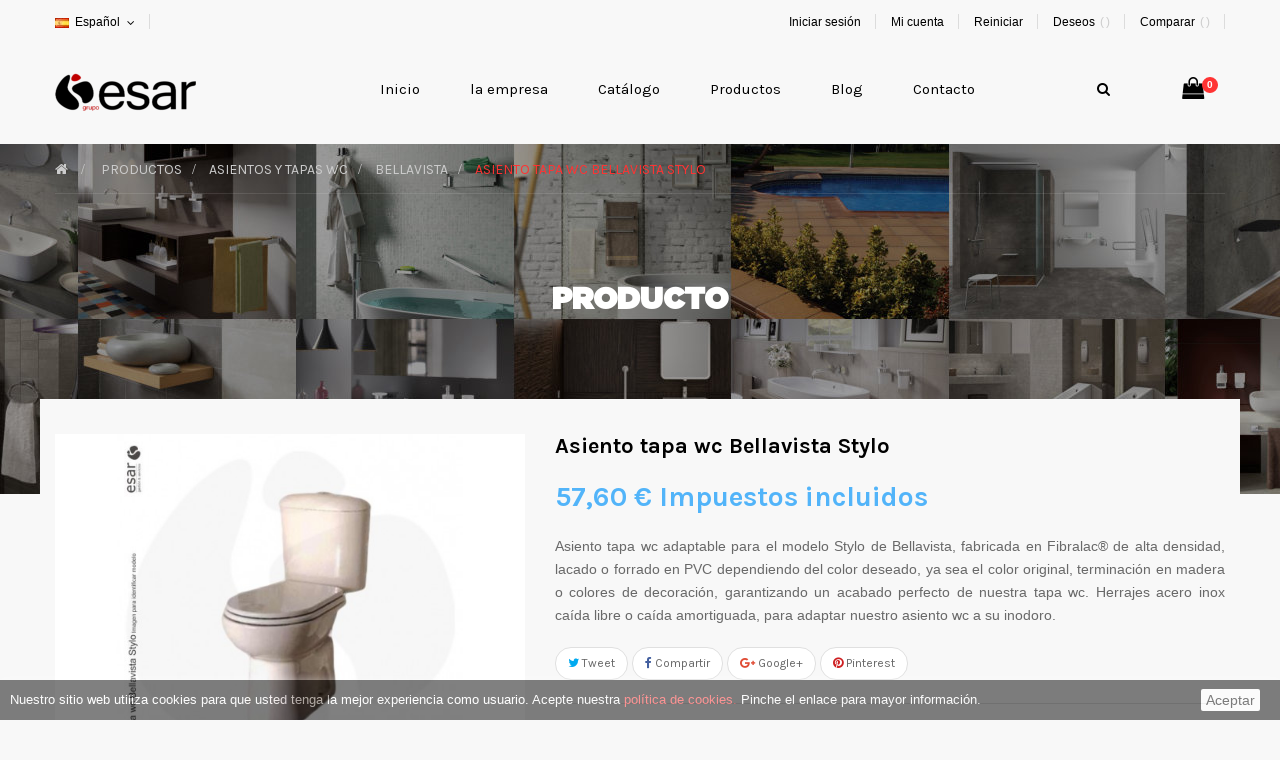

--- FILE ---
content_type: text/html; charset=utf-8
request_url: https://grupoesar.com/asientos-tapas-bellavista/20-asiento-tapa-wc-bellavista-stylo.html
body_size: 24386
content:
<!DOCTYPE HTML> <!--[if lt IE 7]><html class="no-js lt-ie9 lt-ie8 lt-ie7" lang="es-es"><![endif]--> <!--[if IE 7]><html class="no-js lt-ie9 lt-ie8 ie7" lang="es-es"><![endif]--> <!--[if IE 8]><html class="no-js lt-ie9 ie8" lang="es-es"><![endif]--> <!--[if gt IE 8]><html class="no-js ie9" lang="es-es"><![endif]--><html lang="es-es" class="skin5"><head><meta charset="utf-8"/><title>Asiento tapa wc adaptable para el modelo Stylo de Bellavista.</title><meta name="description" content="Asiento tapa wc adaptable para el modelo Stylo de Bellavista, fabricada en Fibralac® de alta densidad, lacado o forrado en PVC dependiendo del color desea"/><meta name="generator" content="PrestaShop"/><meta name="robots" content="index,follow"/><meta name="viewport" content="width=device-width, minimum-scale=0.25, maximum-scale=1.6, initial-scale=1.0"/><meta name="apple-mobile-web-app-capable" content="yes"/><link rel="icon" type="image/vnd.microsoft.icon" href="/img/favicon.ico?1495429652"/><link rel="shortcut icon" type="image/x-icon" href="/img/favicon.ico?1495429652"/><link rel="stylesheet" href="/themes/leo_cogen/css/global.css+autoload,_highdpi.css+autoload,_responsive-tables.css.pagespeed.cc.B9nm9nODr3.css" type="text/css" media="all"/><style media="all">0__ESCAPED_SOURCE_END_CLEAN_CSS__</style><link rel="stylesheet" href="/A.js,,_jquery,,_plugins,,_fancybox,,_jquery.fancybox.css+themes,,_leo_cogen,,_css,,_product.css,Mcc.HT-6sKMKc9.css.pagespeed.cf.ax50CG6sdE.css" type="text/css" media="all"/><link rel="stylesheet" href="/themes/leo_cogen/css/print.css.pagespeed.ce.BL1W-LSOcZ.css" type="text/css" media="print"/><link rel="stylesheet" href="/A.js,,_jquery,,_plugins,,_bxslider,,_jquery.bxslider.css+modules,,_socialsharing,,_css,,_socialsharing.css,Mcc.6m-xoVfXP2.css.pagespeed.cf.51QeyocYFc.css" type="text/css" media="all"/><style media="all">0__ESCAPED_SOURCE_END_CLEAN_CSS__</style><link rel="stylesheet" href="/themes/leo_cogen/css/modules/blockcart,_blockcart.css+blockcategories,_blockcategories.css.pagespeed.cc.7IJQV-f_1z.css" type="text/css" media="all"/><style media="all">0__ESCAPED_SOURCE_END_CLEAN_CSS__</style><style media="all">0__ESCAPED_SOURCE_END_CLEAN_CSS__</style><link rel="stylesheet" href="/A.themes,,_leo_cogen,,_css,,_modules,,_blocknewsletter,,_blocknewsletter.css+themes,,_leo_cogen,,_css,,_modules,,_blocksearch,,_blocksearch.css+js,,_jquery,,_plugins,,_autocomplete,,_jquery.autocomplete.css+themes,,_leo_cogen,,_css,,_product_list.css,Mcc.EWyu3NSITc.css.pagespeed.cf.hfzQd0ueOq.css" type="text/css" media="all"/><style media="all">0__ESCAPED_SOURCE_END_CLEAN_CSS__</style><style media="all">.header_user_info .popup-title,.header_user_info.popup-over .popup-title:after{display:none}.header_user_info .header_info{position:absolute;left:15px;line-height:40px}.rtl .header_user_info .header_info{right:15px;left:auto}.header_user_info ul.links{margin:13px 0 11px}.header_user_info ul.links li a{margin:0 15px}#mailalerts_block_account li.last_item{border-bottom:none;margin-bottom:0}#mailalerts_block_account li .products-block-image{float:left;margin-right:19px}.rtl #mailalerts_block_account li .products-block-image{float:right;margin-left:19px;margin-right:inherit}#mailalerts_block_account li .remove{float:right}.rtl #mailalerts_block_account li .remove{float:left}#mailalerts_block_account li .remove i{cursor:pointer}</style><style media="all">0__ESCAPED_SOURCE_END_CLEAN_CSS__</style><link rel="stylesheet" href="/modules,_themeconfigurator,_css,_hooks.css+modules,_appagebuilder,_views,_css,_animate.css+themes,_leo_cogen,_css,_modules,_appagebuilder,_views,_css,_owl.carousel.css+themes,_leo_cogen,_css,_modules,_appagebuilder,_views,_css,_owl.theme.css+themes,_leo_cogen,_css,_modules,_appagebuilder,_views,_css,_styles.css+modules,_sendtoafriend,_sendtoafriend.css+themes,_leo_cogen,_css,_modules,_productcomments,_productcomments.css+themes,_leo_cogen,_css,_modules,_blockwishlist,_blockwishlist.css+themes,_leo_cogen,_css,_modules,_leoblog,_assets,_leoblog.css+modules,_newsletterpro,_views,_css,_1.6,_newsletterpro_front.css+modules,_newsletterpro,_views,_css,_newsletterpro_cross.css+themes,_leo_cogen,_css,_responsive.css+themes,_leo_cogen,_css,_skins,_skin5,_skin.css.pagespeed.cc.TBgICMs_Ke.css" type="text/css" media="all"/><style media="all">0__ESCAPED_SOURCE_END_CLEAN_CSS__</style><style media="all">0__ESCAPED_SOURCE_END_CLEAN_CSS__</style><style media="all">0__ESCAPED_SOURCE_END_CLEAN_CSS__</style><style media="all">0__ESCAPED_SOURCE_END_CLEAN_CSS__</style><style media="all">#topbar .links li a,.index #header .navbar-toggle{color:#000}.index #header{position:absolute;top:0;left:0;width:100%;z-index:101;background-color:transparent}#header,.index #header.navbar-fixed-top,.index #header.navbar-fixed-top.hiddenTopbar .coheader-container,.navbar-fixed-top,.navbar-fixed-top.hiddenTopbar .coheader-container{background-color:#f8f8f8}@media (max-width:990px){.index #header{position:initial;background-color:#f8f8f8}}@media (max-width:320px){.index #header{position:initial;background-color:#f8f8f8}}#topbar{background-color:rgba(248,245,248,.25)}#topbar .container{background-color:transparent}#topbar .links li a:hover{color:#f33}#topbar .links.popup-content li a{color:#000}#topbar .links.popup-content li a:hover{color:#f33}#topbar .popup-over .popup-title{color:#000}#topbar .popup-over .popup-content{background:#f8f8f8}#topbar .popup-over .popup-title:hover{color:#f33}#topbar .popup-over .popup-title a{color:#000}#topbar .popup-over .popup-title a:hover{color:#f33}#header-main,#header-main .container{background-color:transparent}#leo-megamenu .dropdown-menu{background-color:rgba(248,245,248,.25)}#leo-megamenu .navbar-nav>li>a,#leo-megamenu .navbar-nav>li>a .caret,.btn-search{color:#000}.btn-search:hover{color:#f33}#cart .title-cart{color:#000}#cart .title-cart:hover{color:#f33}.navbar-fixed-top{position:fixed!important}</style><meta property="og:type" content="product"/><meta property="og:url" content="https://grupoesar.com/asientos-tapas-bellavista/20-asiento-tapa-wc-bellavista-stylo.html"/><meta property="og:title" content="Asiento tapa wc adaptable para el modelo Stylo de Bellavista."/><meta property="og:site_name" content="grupo esar"/><meta property="og:description" content="Asiento tapa wc adaptable para el modelo Stylo de Bellavista, fabricada en Fibralac® de alta densidad, lacado o forrado en PVC dependiendo del color desea"/><meta property="og:image" content="https://grupoesar.com/106-large_default/asiento-tapa-wc-bellavista-stylo.jpg"/><meta property="product:pretax_price:amount" content="47.6"/><meta property="product:pretax_price:currency" content="EUR"/><meta property="product:price:amount" content="57.6"/><meta property="product:price:currency" content="EUR"/>  <style type="text/css">h1{font-family:"Arial Black",Gadget,sans-serif}</style><style type="text/css">h2{font-family:"Arial Black",Gadget,sans-serif}</style><style type="text/css">h3{font-family:"Arial Black",Gadget,sans-serif}</style><link href='https://fonts.googleapis.com/css?family=Karla:400,700' rel='stylesheet' type='text/css'> <!--[if IE 8]> 
<script src="https://oss.maxcdn.com/libs/html5shiv/3.7.0/html5shiv.js"></script> 
<script src="https://oss.maxcdn.com/libs/respond.js/1.3.0/respond.min.js"></script> <![endif]--></head><body id="product" class="product product-20 product-asiento-tapa-wc-bellavista-stylo category-16 category-asientos-tapas-bellavista hide-left-column hide-right-column lang_es fullwidth header-default"> <section id="page" data-column="col-xs-12 col-sm-6 col-md-4" data-type="grid"> <header id="header" class="header-center"> <section class="header-container"><div id="topbar"><div class="container"><div class="row ApRow " style=""><div class="col-lg-12 col-md-12 col-sm-12 col-xs-12 col-sp-12 ApColumn ">  <div class="header_user_info pull-right e-translate-top"><div data-toggle="dropdown" class="popup-title"><a href="#"><i class="fa fa-user-plus"></i></a></div><ul class="links"><li><a class="login" href="https://grupoesar.com/mi-cuenta" rel="nofollow" title="Acceda a su cuenta de cliente"> Iniciar sesión </a></li><li class="first"> <a href="https://grupoesar.com/mi-cuenta" title="Mi cuenta"> Mi cuenta </a></li><li> <a href="https://grupoesar.com/" title="Reiniciar" class="last"> Reiniciar </a></li><li> <a id="wishlist-total" class="ap-btn-wishlist" href="https://grupoesar.com/mis-deseos" title="Mis listas de deseos"> <span>Deseos</span><span class="ap-total-wishlist ap-total"></span> </a></li><li class="last"> <a class="ap-btn-compare" href="https://grupoesar.com/mis-deseosproducts-comparison" title="Comparar" rel="nofollow"> <span>Comparar</span><span class="ap-total-compare ap-total"></span> </a></li></ul></div><div class="block-languages popup-over pull-left e-scale"><div class="popup-title"> <a href="#" title="idiomas"> <img src="[data-uri]" alt="es"/>&nbsp; <span>Español</span> </a></div><div class="popup-content"><div id="languages-block-top" class="languages-block"><ul id="first-languages" class="languages-block_ul"><li class="selected"> <span><img src="[data-uri]" alt="es"/>&nbsp;Español</span></li></ul></div></div></div></div></div></div></div><div id="header-main" class="header-left"><div class="container"><div class="row ApRow " style="padding-top: 20px;padding-bottom: 20px;"><div class="col-lg-3 col-md-3 col-sm-3 col-xs-3 col-sp-4 ApColumn "><div id="image-form_5360608446860872" class="block logo ApImage"><a href="http://grupoesar.com/"> <img src="[data-uri]" class="" title="" alt="logo-grupoesar" style=" width:auto; height:auto"/></a></div></div><div class="col-lg-8 col-md-8 col-sm-8 col-xs-8 col-sp-6 ApColumn "><div id="leo-megamenu" class="clearfix"><div class="bg-over-lay"></div> <nav id="cavas_menu" class="sf-contener leo-megamenu"><div class="" role="navigation"><div class="navbar-header"> <button type="button" class="navbar-toggle btn-outline-inverse" data-toggle="collapse" data-target=".navbar-ex1-collapse"> <span class="sr-only">Navegación de palanca</span> <span class="fa fa-bars"></span> </button></div><div id="leo-top-menu" class="collapse navbar-collapse navbar-ex1-collapse"><ul class="nav navbar-nav megamenu"><li class=""> <a href="http://grupoesar.com/" target="_self" class="has-category"><span class="menu-title">Inicio</span></a></li><li class=""> <a href="https://grupoesar.com/content/6-la-empresa" target="_self" class="has-category"><span class="menu-title">la empresa</span></a></li><li class=""> <a href="https://grupoesar.com/content/7-catalogo" target="_self" class="has-category"><span class="menu-title">Catálogo</span></a></li><li class=""> <a href="https://grupoesar.com/105-productos" target="_self" class="has-category"><span class="menu-title">Productos</span></a></li><li class=""> <a href="http://grupoesar.com/blog.html" target="_self" class="has-category"><span class="menu-title">Blog</span></a></li><li class=""> <a href="http://grupoesar.com/contacto" target="_self" class="has-category"><span class="menu-title">Contacto</span></a></li></ul></div></div> </nav></div>    <div id="search_block_top"><div class="btn-search"> <i class="fa fa-search" title="Buscar"></i></div> <span class="close-overlay"><i class="fa fa-close"></i></span><div class="over-layer"></div><div class="block-form clearfix"><form id="searchbox" class="container" method="get" action="//grupoesar.com/buscar"> <input type="hidden" name="controller" value="search"/> <input type="hidden" name="orderby" value="position"/> <input type="hidden" name="orderway" value="desc"/> <input class="search_query form-control" type="text" id="search_query_top" name="search_query" placeholder="Buscar" value=""/> <button type="submit" name="submit_search" class="btn btn-outline"> <i class="fa fa-search"></i> </button></form></div></div></div><div class="col-lg-1 col-md-1 col-sm-1 col-xs-1 col-sp-2 ApColumn "><div class="blockcart_top clearfix pull-right"><div id="cart" class="shopping_cart"><div class="media heading"><div class="cart-inner media-body"> <a href="https://grupoesar.com/pedido" title="Ver mi pedido" rel="nofollow"><h4 class="title-cart"><i class="fa fa-shopping-bag"></i>&nbsp;</h4> <span class="ajax_cart_quantity unvisible">0</span> <span class="ajax_cart_total unvisible hidden-sp"> </span> <span class="ajax_cart_product_txt unvisible"> - ítem</span> <span class="ajax_cart_product_txt_s unvisible"> - artículos)</span> <span class="ajax_cart_no_product">vacío</span> </a></div></div><div class="cart_block block exclusive"><div class="block_content"><div class="cart_block_list"><p class="cart_block_no_products"> Ningún producto</p><div class="cart-prices"><div class="cart-prices-line first-line"> <span class="price cart_block_shipping_cost ajax_cart_shipping_cost unvisible"> A determinar </span> <span class="unvisible"> Transporte </span></div><div class="cart-prices-line"> <span class="price cart_block_tax_cost ajax_cart_tax_cost">0,00 €</span> <span>Impuestos</span></div><div class="cart-prices-line last-line"> <span class="price cart_block_total ajax_block_cart_total">0,00 €</span> <span>Total</span></div><p> Estos precios se entienden IVA incluído</p></div><p class="cart-buttons clearfix"> <a id="button_order_cart" class="btn btn-warning button-medium button button-small pull-right" href="https://grupoesar.com/pedido" title="Confirmar" rel="nofollow"> <span> Confirmar </span> </a></p></div></div></div></div></div><div id="layer_cart"><div class="clearfix"><div class="layer_cart_product col-xs-12 col-md-6"> <span class="cross" title="Cerrar ventana"></span> <span class="title"> <i class="fa fa-ok"></i>Producto añadido correctamente a su pedido </span><div class="product-image-container layer_cart_img"></div><div class="layer_cart_product_info"> <span id="layer_cart_product_title" class="product-name"></span> <span id="layer_cart_product_attributes"></span><div> <strong class="dark">Cantidad</strong> <span id="layer_cart_product_quantity"></span></div><div> <strong class="dark">Total</strong> <span id="layer_cart_product_price"></span></div></div></div><div class="layer_cart_cart col-xs-12 col-md-6"> <span class="title"> <span class="ajax_cart_product_txt_s unvisible"> Hay <span class="ajax_cart_quantity">0</span> artículos en su pedido. </span> <span class="ajax_cart_product_txt "> Hay 1 artículo en su pedido. </span> </span><div class="layer_cart_row"> <strong class="dark"> Total productos: (impuestos inc.) </strong> <span class="ajax_block_products_total"> </span></div><div class="layer_cart_row"> <strong class="dark unvisible"> Total envío:&nbsp;(impuestos inc.) </strong> <span class="ajax_cart_shipping_cost unvisible"> A determinar </span></div><div class="layer_cart_row"> <strong class="dark">Impuestos</strong> <span class="price cart_block_tax_cost ajax_cart_tax_cost">0,00 €</span></div><div class="layer_cart_row"> <strong class="dark"> Total (impuestos inc.) </strong> <span class="ajax_block_cart_total"> </span></div><div class="button-container"> <span class="continue btn btn-outline btn-sm button exclusive-medium" title="Añadir artículos"> <span> Añadir artículos </span> </span> <a class="btn btn-outline btn-sm button pull-right" href="https://grupoesar.com/pedido" title="Ir al pedido" rel="nofollow"> <span> Ir al pedido </span> </a></div></div></div><div class="crossseling"></div></div><div class="layer_cart_overlay"></div></div></div></div></div> </section> </header><div id="breadcrumb" class="clearfix"><div class="container"><div class="breadcrumb clearfix"> <a class="home" href="https://grupoesar.com/" title="Vuelva a inicio"><i class="fa fa-home"></i></a> <span class="navigation-pipe">&gt;</span> <span class="navigation_page"><span itemscope itemtype="http://data-vocabulary.org/Breadcrumb"><a itemprop="url" href="https://grupoesar.com/105-productos" title="Productos"><span itemprop="title">Productos</span></a></span><span class="navigation-pipe">></span><span itemscope itemtype="http://data-vocabulary.org/Breadcrumb"><a itemprop="url" href="https://grupoesar.com/14-asientos-tapas-wc" title="Asientos y tapas wc"><span itemprop="title">Asientos y tapas wc</span></a></span><span class="navigation-pipe">></span><span itemscope itemtype="http://data-vocabulary.org/Breadcrumb"><a itemprop="url" href="https://grupoesar.com/16-asientos-tapas-bellavista" title="Bellavista"><span itemprop="title">Bellavista</span></a></span><span class="navigation-pipe">></span>Asiento tapa wc Bellavista Stylo</span></div></div></div> <section id="columns" class="columns-container"><div class="container"><div class="row"> <section id="center_column" class="col-md-12"><div itemscope itemtype="https://schema.org/Product"><h4 class="page-heading">Producto</h4><meta itemprop="url" content="https://grupoesar.com/asientos-tapas-bellavista/20-asiento-tapa-wc-bellavista-stylo.html"><div class="primary_block row"><div class="container"><div class="top-hr"></div></div><div class="pb-left-column col-xs-12 col-sm-12 col-md-5"><div id="image-block" class="clearfix"><div class="p-label"></div> <span id="view_full_size"> <img id="bigpic" class="img-responsive" itemprop="image" src="https://grupoesar.com/106-large_default/asiento-tapa-wc-bellavista-stylo.jpg" title="Asiento tapa wc Bellavista Stylo" alt="Asiento tapa wc Bellavista Stylo" width="600" height="442"/> <span class="span_link no-print status-enable"></span> </span></div><div id="views_block" class="clearfix "> <span class="view_scroll_spacer"> <a id="view_scroll_left" class="" title="Otras opiniones" href="javascript:{}"> Anterior </a> </span><div id="thumbs_list"><ul id="thumbs_list_frame"><li id="thumbnail_106"> <a href="https://grupoesar.com/106-thickbox_default/asiento-tapa-wc-bellavista-stylo.jpg" data-fancybox-group="other-views" class="fancybox shown" title="Asiento tapa wc Bellavista Stylo"> <img class="img-responsive" id="thumb_106" src="https://grupoesar.com/106-cart_default/asiento-tapa-wc-bellavista-stylo.jpg" alt="Asiento tapa wc Bellavista Stylo" title="Asiento tapa wc Bellavista Stylo" height="56" width="80" itemprop="image"/> </a></li><li id="thumbnail_105"> <a href="https://grupoesar.com/105-thickbox_default/asiento-tapa-wc-bellavista-stylo.jpg" data-fancybox-group="other-views" class="fancybox" title="Asiento tapa wc Bellavista Stylo"> <img class="img-responsive" id="thumb_105" src="https://grupoesar.com/105-cart_default/asiento-tapa-wc-bellavista-stylo.jpg" alt="Asiento tapa wc Bellavista Stylo" title="Asiento tapa wc Bellavista Stylo" height="56" width="80" itemprop="image"/> </a></li><li id="thumbnail_108"> <a href="https://grupoesar.com/108-thickbox_default/asiento-tapa-wc-bellavista-stylo.jpg" data-fancybox-group="other-views" class="fancybox" title="Asiento tapa wc Bellavista Stylo"> <img class="img-responsive" id="thumb_108" src="https://grupoesar.com/108-cart_default/asiento-tapa-wc-bellavista-stylo.jpg" alt="Asiento tapa wc Bellavista Stylo" title="Asiento tapa wc Bellavista Stylo" height="56" width="80" itemprop="image"/> </a></li><li id="thumbnail_107"> <a href="https://grupoesar.com/107-thickbox_default/asiento-tapa-wc-bellavista-stylo.jpg" data-fancybox-group="other-views" class="fancybox" title="Asiento tapa wc Bellavista Stylo"> <img class="img-responsive" id="thumb_107" src="https://grupoesar.com/107-cart_default/asiento-tapa-wc-bellavista-stylo.jpg" alt="Asiento tapa wc Bellavista Stylo" title="Asiento tapa wc Bellavista Stylo" height="56" width="80" itemprop="image"/> </a></li><li id="thumbnail_109" class="last"> <a href="https://grupoesar.com/109-thickbox_default/asiento-tapa-wc-bellavista-stylo.jpg" data-fancybox-group="other-views" class="fancybox" title="Asiento tapa wc Bellavista Stylo"> <img class="img-responsive" id="thumb_109" src="https://grupoesar.com/109-cart_default/asiento-tapa-wc-bellavista-stylo.jpg" alt="Asiento tapa wc Bellavista Stylo" title="Asiento tapa wc Bellavista Stylo" height="56" width="80" itemprop="image"/> </a></li></ul></div> <a id="view_scroll_right" title="Otras opiniones" href="javascript:{}"> Siguiente </a></div><p class="resetimg clear no-print"> <span id="wrapResetImages" style="display: none;"> <a href="https://grupoesar.com/asientos-tapas-bellavista/20-asiento-tapa-wc-bellavista-stylo.html" data-id="resetImages"> <i class="fa fa-repeat"></i> Mostrar todas las im&aacute;genes </a> </span></p></div><div class="pb-center-column col-xs-12 col-sm-12 col-md-7"><h1 itemprop="name">Asiento tapa wc Bellavista Stylo</h1><div class="content_prices clearfix"><div class="price"><p class="our_price_display" itemprop="offers" itemscope itemtype="https://schema.org/Offer"><span id="our_price_display" class="price" itemprop="price" content="57.596">57,60 €</span> Impuestos incluidos<meta itemprop="priceCurrency" content="EUR"/></p><p id="reduction_percent" style="display:none;"><span id="reduction_percent_display"></span></p><p id="reduction_amount" style="display:none"><span id="reduction_amount_display"></span></p><p id="old_price" class="hidden"><span id="old_price_display"><span class="price"></span></span></p></div><div class="clear"></div></div><div id="short_description_block"><div id="short_description_content" class="rte align_justify" itemprop="description"><p style="text-align:justify;">Asiento tapa wc adaptable para el modelo Stylo de Bellavista, fabricada en Fibralac® de alta densidad, lacado o forrado en PVC dependiendo del color deseado, ya sea el color original, terminación en madera o colores de decoración, garantizando un acabado perfecto de nuestra tapa wc. Herrajes acero inox caída libre o caída amortiguada, para adaptar nuestro asiento wc a su inodoro.</p></div></div><p class="socialsharing_product list-inline no-print"> <button data-type="twitter" type="button" class="btn btn-outline btn-twitter social-sharing"> <i class="fa fa-twitter"></i> Tweet </button> <button data-type="facebook" type="button" class="btn btn-outline btn-facebook social-sharing"> <i class="fa fa-facebook"></i> Compartir </button> <button data-type="google-plus" type="button" class="btn btn-outline btn-google-plus social-sharing"> <i class="fa fa-google-plus"></i> Google+ </button> <button data-type="pinterest" type="button" class="btn btn-outline btn-pinterest social-sharing"> <i class="fa fa-pinterest"></i> Pinterest </button></p><div class="product-boxinfo"><p id="product_reference"> <label>Referencia: </label> <span class="editable" itemprop="sku" content="1018"></span></p><p id="product_condition"> <label>Condici&oacute;n: </label><link itemprop="itemCondition" href="https://schema.org/NewCondition"/> <span class="editable">Producto</span></p><p id="availability_statut" style="display: none;"> <span id="availability_value" class="label label-warning">Este producto ya no est&aacute; en stock</span></p><p id="availability_date" style="display: none;"> <span id="availability_date_label">Fecha de disponibilidad:</span> <span id="availability_date_value"></span></p></div><div id="oosHook"></div><ul id="usefull_link_block" class="clearfix no-print"><li class="sendtofriend"> <a id="send_friend_button" href="#send_friend_form"></a><div style="display: none;"><div id="send_friend_form"><h2 class="page-subheading"> Enviar a un amigo</h2><div class="row"><div class="product clearfix col-xs-12 col-sm-6"> <img src="https://grupoesar.com/106-home_default/xasiento-tapa-wc-bellavista-stylo.jpg.pagespeed.ic.N8X3hIbmbC.webp" height="401" width="570" alt="Asiento tapa wc Bellavista Stylo"/><div class="product_desc"><p class="product_name"> <strong>Asiento tapa wc Bellavista Stylo</strong></p><p style="text-align:justify;">Asiento tapa wc adaptable para el modelo Stylo de Bellavista, fabricada en Fibralac® de alta densidad, lacado o forrado en PVC dependiendo del color deseado, ya sea el color original, terminación en madera o colores de decoración, garantizando un acabado perfecto de nuestra tapa wc. Herrajes acero inox caída libre o caída amortiguada, para adaptar nuestro asiento wc a su inodoro.</p></div></div><div class="send_friend_form_content col-xs-12 col-sm-6" id="send_friend_form_content"><div id="send_friend_form_error"></div><div id="send_friend_form_success"></div><div class="form_container"><p class="intro_form"> Recipiente :</p><p class="text"> <label for="friend_name"> Nombre de tu amigo <sup class="required">*</sup> : </label> <input id="friend_name" name="friend_name" type="text" value="" class="form-control"/></p><p class="text"> <label for="friend_email"> E-mail&nbsp;de tu amigo <sup class="required">*</sup> : </label> <input id="friend_email" name="friend_email" type="text" value="" class="form-control"/></p><p class="txt_required"> <sup class="required">*</sup> Campos obligatorios</p></div><p class="submit"> <button id="sendEmail" class="btn button button-small btn-sm" name="sendEmail" type="submit"> <span>Enviar</span> </button>&nbsp; total&nbsp; <a class="closefb" href="#"> Cancelar </a></p></div></div></div></div></li><li class="print"> <a href="javascript:print();"></a></li></ul></div><div class="pb-right-column col-xs-12 col-sm-12 col-md-7"><form id="buy_block" action="https://grupoesar.com/index.php?controller=cart" method="post"><p class="hidden"> <input type="hidden" name="token" value="5d91a5298ad1789847ad1de9774ae1d0"/> <input type="hidden" name="id_product" value="20" id="product_page_product_id"/> <input type="hidden" name="add" value="1"/> <input type="hidden" name="id_product_attribute" id="idCombination" value=""/></p><div class="box-info-product"><div class="product_attributes clearfix"><div id="attributes" class="row"><div class="clearfix"></div><fieldset class="attribute_fieldset col-md-6 col-xs-12 col-sm-12"> <label class="attribute_label">Color o terminación:&nbsp;</label><div class="attribute_list"><ul id="color_to_pick_list" class="clearfix"><li class="selected"> <a href="https://grupoesar.com/asientos-tapas-bellavista/20-asiento-tapa-wc-bellavista-stylo.html" id="color_2" name="Blanco" class="color_pick selected" title="Blanco"> <img src="[data-uri]" alt="Blanco" title="Blanco"/> </a></li><li> <a href="https://grupoesar.com/asientos-tapas-bellavista/20-asiento-tapa-wc-bellavista-stylo.html" id="color_4" name="Azul (Bellavista)" class="color_pick" title="Azul (Bellavista)"> <img src="[data-uri]" alt="Azul (Bellavista)" title="Azul (Bellavista)"/> </a></li><li> <a href="https://grupoesar.com/asientos-tapas-bellavista/20-asiento-tapa-wc-bellavista-stylo.html" id="color_10" name="Azul ibiza" class="color_pick" title="Azul ibiza"> <img src="[data-uri]" alt="Azul ibiza" title="Azul ibiza"/> </a></li><li> <a href="https://grupoesar.com/asientos-tapas-bellavista/20-asiento-tapa-wc-bellavista-stylo.html" id="color_15" name="Azul marino" class="color_pick" title="Azul marino"> <img src="[data-uri]" alt="Azul marino" title="Azul marino"/> </a></li><li> <a href="https://grupoesar.com/asientos-tapas-bellavista/20-asiento-tapa-wc-bellavista-stylo.html" id="color_19" name="Habana" class="color_pick" title="Habana"> <img src="[data-uri]" alt="Habana" title="Habana"/> </a></li><li> <a href="https://grupoesar.com/asientos-tapas-bellavista/20-asiento-tapa-wc-bellavista-stylo.html" id="color_21" name="Pergamon" class="color_pick" title="Pergamon"> <img src="[data-uri]" alt="Pergamon" title="Pergamon"/> </a></li><li> <a href="https://grupoesar.com/asientos-tapas-bellavista/20-asiento-tapa-wc-bellavista-stylo.html" id="color_22" name="Gris" class="color_pick" title="Gris"> <img src="[data-uri]" alt="Gris" title="Gris"/> </a></li><li> <a href="https://grupoesar.com/asientos-tapas-bellavista/20-asiento-tapa-wc-bellavista-stylo.html" id="color_23" name="Champan" class="color_pick" title="Champan"> <img src="[data-uri]" alt="Champan" title="Champan"/> </a></li><li> <a href="https://grupoesar.com/asientos-tapas-bellavista/20-asiento-tapa-wc-bellavista-stylo.html" id="color_28" name="Rosa pasion" class="color_pick" title="Rosa pasion"> <img src="[data-uri]" alt="Rosa pasion" title="Rosa pasion"/> </a></li><li> <a href="https://grupoesar.com/asientos-tapas-bellavista/20-asiento-tapa-wc-bellavista-stylo.html" id="color_36" name="Verde (Bellavista)" class="color_pick" title="Verde (Bellavista)"> <img src="[data-uri]" alt="Verde (Bellavista)" title="Verde (Bellavista)"/> </a></li><li> <a href="https://grupoesar.com/asientos-tapas-bellavista/20-asiento-tapa-wc-bellavista-stylo.html" id="color_39" name="Vison" class="color_pick" title="Vison"> <img src="[data-uri]" alt="Vison" title="Vison"/> </a></li><li> <a href="https://grupoesar.com/asientos-tapas-bellavista/20-asiento-tapa-wc-bellavista-stylo.html" id="color_41" name="Rosa (Bellavista)" class="color_pick" title="Rosa (Bellavista)"> <img src="[data-uri]" alt="Rosa (Bellavista)" title="Rosa (Bellavista)"/> </a></li><li> <a href="https://grupoesar.com/asientos-tapas-bellavista/20-asiento-tapa-wc-bellavista-stylo.html" id="color_43" name="Jazmin" class="color_pick" title="Jazmin"> <img src="[data-uri]" alt="Jazmin" title="Jazmin"/> </a></li><li> <a href="https://grupoesar.com/asientos-tapas-bellavista/20-asiento-tapa-wc-bellavista-stylo.html" id="color_46" name="Mambo" class="color_pick" title="Mambo"> <img src="[data-uri]" alt="Mambo" title="Mambo"/> </a></li><li> <a href="https://grupoesar.com/asientos-tapas-bellavista/20-asiento-tapa-wc-bellavista-stylo.html" id="color_50" name="Marron nogal" class="color_pick" title="Marron nogal"> <img src="[data-uri]" alt="Marron nogal" title="Marron nogal"/> </a></li><li> <a href="https://grupoesar.com/asientos-tapas-bellavista/20-asiento-tapa-wc-bellavista-stylo.html" id="color_51" name="Marron" class="color_pick" title="Marron"> <img src="[data-uri]" alt="Marron" title="Marron"/> </a></li><li> <a href="https://grupoesar.com/asientos-tapas-bellavista/20-asiento-tapa-wc-bellavista-stylo.html" id="color_54" name="Verde musgo" class="color_pick" title="Verde musgo"> <img src="[data-uri]" alt="Verde musgo" title="Verde musgo"/> </a></li><li> <a href="https://grupoesar.com/asientos-tapas-bellavista/20-asiento-tapa-wc-bellavista-stylo.html" id="color_56" name="Verde cobre" class="color_pick" title="Verde cobre"> <img src="[data-uri]" alt="Verde cobre" title="Verde cobre"/> </a></li><li> <a href="https://grupoesar.com/asientos-tapas-bellavista/20-asiento-tapa-wc-bellavista-stylo.html" id="color_58" name="Verde mar" class="color_pick" title="Verde mar"> <img src="[data-uri]" alt="Verde mar" title="Verde mar"/> </a></li><li> <a href="https://grupoesar.com/asientos-tapas-bellavista/20-asiento-tapa-wc-bellavista-stylo.html" id="color_62" name="Azul electrico" class="color_pick" title="Azul electrico"> <img src="[data-uri]" alt="Azul electrico" title="Azul electrico"/> </a></li><li> <a href="https://grupoesar.com/asientos-tapas-bellavista/20-asiento-tapa-wc-bellavista-stylo.html" id="color_63" name="Azul crepusculo" class="color_pick" title="Azul crepusculo"> <img src="[data-uri]" alt="Azul crepusculo" title="Azul crepusculo"/> </a></li><li> <a href="https://grupoesar.com/asientos-tapas-bellavista/20-asiento-tapa-wc-bellavista-stylo.html" id="color_64" name="Chocolate" class="color_pick" title="Chocolate"> <img src="[data-uri]" alt="Chocolate" title="Chocolate"/> </a></li><li> <a href="https://grupoesar.com/asientos-tapas-bellavista/20-asiento-tapa-wc-bellavista-stylo.html" id="color_65" name="Malva" class="color_pick" title="Malva"> <img src="[data-uri]" alt="Malva" title="Malva"/> </a></li><li> <a href="https://grupoesar.com/asientos-tapas-bellavista/20-asiento-tapa-wc-bellavista-stylo.html" id="color_66" name="Naranja" class="color_pick" title="Naranja"> <img src="[data-uri]" alt="Naranja" title="Naranja"/> </a></li><li> <a href="https://grupoesar.com/asientos-tapas-bellavista/20-asiento-tapa-wc-bellavista-stylo.html" id="color_67" name="Pistacho" class="color_pick" title="Pistacho"> <img src="[data-uri]" alt="Pistacho" title="Pistacho"/> </a></li><li> <a href="https://grupoesar.com/asientos-tapas-bellavista/20-asiento-tapa-wc-bellavista-stylo.html" id="color_68" name="Negro" class="color_pick" title="Negro"> <img src="[data-uri]" alt="Negro" title="Negro"/> </a></li><li> <a href="https://grupoesar.com/asientos-tapas-bellavista/20-asiento-tapa-wc-bellavista-stylo.html" id="color_69" name="Rojo" class="color_pick" title="Rojo"> <img src="[data-uri]" alt="Rojo" title="Rojo"/> </a></li><li> <a href="https://grupoesar.com/asientos-tapas-bellavista/20-asiento-tapa-wc-bellavista-stylo.html" id="color_70" name="Grafito" class="color_pick" title="Grafito"> <img src="[data-uri]" alt="Grafito" title="Grafito"/> </a></li><li> <a href="https://grupoesar.com/asientos-tapas-bellavista/20-asiento-tapa-wc-bellavista-stylo.html" id="color_71" name="Plata" class="color_pick" title="Plata"> <img src="[data-uri]" alt="Plata" title="Plata"/> </a></li><li> <a href="https://grupoesar.com/asientos-tapas-bellavista/20-asiento-tapa-wc-bellavista-stylo.html" id="color_72" name="Blanco rustico" class="color_pick" title="Blanco rustico"> <img src="[data-uri]" alt="Blanco rustico" title="Blanco rustico"/> </a></li><li> <a href="https://grupoesar.com/asientos-tapas-bellavista/20-asiento-tapa-wc-bellavista-stylo.html" id="color_73" name="Nogal claro" class="color_pick" title="Nogal claro"> <img src="[data-uri]" alt="Nogal claro" title="Nogal claro"/> </a></li><li> <a href="https://grupoesar.com/asientos-tapas-bellavista/20-asiento-tapa-wc-bellavista-stylo.html" id="color_74" name="Nogal oscuro" class="color_pick" title="Nogal oscuro"> <img src="[data-uri]" alt="Nogal oscuro" title="Nogal oscuro"/> </a></li><li> <a href="https://grupoesar.com/asientos-tapas-bellavista/20-asiento-tapa-wc-bellavista-stylo.html" id="color_75" name="Cerezo" class="color_pick" title="Cerezo"> <img src="[data-uri]" alt="Cerezo" title="Cerezo"/> </a></li><li> <a href="https://grupoesar.com/asientos-tapas-bellavista/20-asiento-tapa-wc-bellavista-stylo.html" id="color_76" name="Caoba" class="color_pick" title="Caoba"> <img src="[data-uri]" alt="Caoba" title="Caoba"/> </a></li><li> <a href="https://grupoesar.com/asientos-tapas-bellavista/20-asiento-tapa-wc-bellavista-stylo.html" id="color_77" name="Wengue" class="color_pick" title="Wengue"> <img src="[data-uri]" alt="Wengue" title="Wengue"/> </a></li></ul> <input type="hidden" class="color_pick_hidden" name="group_1" value="2"/></div></fieldset><fieldset class="attribute_fieldset col-md-6 col-xs-12 col-sm-12"> <label class="attribute_label" for="group_2">Tipo de caída:&nbsp;</label><div class="attribute_list"> <select name="group_2" id="group_2" class="form-control attribute_select no-print"><option value="78" selected="selected" title="Caída libre">Caída libre</option><option value="79" title="Caída amortiguada">Caída amortiguada</option> </select></div></fieldset></div><div id="quantity_wanted_p"> <span class="title-quantity">Cantidad</span><div class="form-quantity"> <input type="text" min="1" name="qty" id="quantity_wanted" class="text form-control" value="1"/> <a href="#" data-field-qty="qty" class="btn status-enable button-plus btn-sm product_quantity_up"> <i class="fa fa-plus"></i> </a> <a href="#" data-field-qty="qty" class="btn status-enable button-minus btn-sm product_quantity_down"> <i class="fa fa-minus"></i> </a> <span class="clearfix"></span></div></div><p id="minimal_quantity_wanted_p" style="display: none;"> La cantidad de pedido m&iacute;nimo para el producto es <b id="minimal_quantity_label">1</b></p></div><div class="box-cart-bottom"><div><p id="add_to_cart" class="buttons_bottom_block no-print"> <button type="submit" name="Submit" class="exclusive btn btn-outline"> <span><i class="fa fa-shopping-cart"></i>A&ntilde;adir al pedido</span> </button></p></div><div class="group-btn"><p class="buttons_bottom_block no-print"> <a class="btn btn-default" id="wishlist_button_nopop" href="#" onclick="WishlistCart('wishlist_block_list', 'add', '20', $('#idCombination').val(), document.getElementById('quantity_wanted').value); return false;" rel="nofollow" title="Añadir a mi lista de deseos"> <i class="fa fa-heart"></i> <span>Añadir a la lista de deseos</span> </a></p> <a class="add_to_compare btn btn-default buttons_bottom_block" href="https://grupoesar.com/mis-deseosproducts-comparison" data-id-product="20" title="A&ntilde;adir a comparar"> <i class="fa fa-retweet"></i> <span>A&ntilde;adir a comparar</span> </a></div></div></div></form></div></div> <section class="page-product-box"><h3 class="page-subheading">Hoja de datos</h3><table class="table-data-sheet"><tr class="odd"><td>Garantía</td><td>100% garantía de satisfación</td></tr><tr class="even"><td>Material</td><td>Fibralac® de alta densidad</td></tr><tr class="odd"><td>Medidas</td><td>Largo 43cm x Ancho 35.5cm x Herrajes 16cm</td></tr><tr class="even"><td>Diseño</td><td>Asiento tapa wc no envolvente</td></tr><tr class="odd"><td>Notas</td><td>Asiento de inodoro de alta prestaciones</td></tr></table> </section> <section class="page-product-box"><h3 class="page-subheading">M&aacute;s informaci&oacute;n</h3><div class="rte"><p style="text-align:justify;">Asiento tapa wc realizado a medida para cada modelo de sanitario, fabricada en Fibralac® de alta densidad, un material optimo para nuestra tapa wc debido a la gran estabilidad y dureza de este material, lacada o forrada en PVC dependiendo del color que deseemos para nuestra tapa wc, terminación en madera para los baños mas rústicos, colores de decoración para los más modernos o seguir la línea clásica con el color original del sanitario, en todas esas terminaciones tenemos la opción de montar un herraje caída libre fabricado en acero inoxidable o un herraje caída amortiguada fabricado en acero inoxidable o latón con una caída suave y segura, dándole a nuestra tapa wc una gran calidad y durabilidad en todas sus versiones.</p></div> </section> <section class="page-product-box"><h3 id="#idTab5" class="idTabHrefShort page-subheading">Reseñas</h3><div id="idTab5" class="tab-pane page-product-box"><div id="product_comments_block_tab"><p class="align_center">No hay reseñas de clientes en este momento.</p></div></div><div style="display: none;"><div id="new_comment_form"><form id="id_new_comment_form" action="#"><h2 class="page-subheading"> Escribe tu opinión</h2><div class="row"><div class="product clearfix col-xs-12 col-sm-6"> <img src="https://grupoesar.com/106-medium_default/asiento-tapa-wc-bellavista-stylo.jpg" height="88" width="125" alt="Asiento tapa wc Bellavista Stylo"/><div class="product_desc"><p class="product_name"> <strong>Asiento tapa wc Bellavista Stylo</strong></p><p style="text-align:justify;">Asiento tapa wc adaptable para el modelo Stylo de Bellavista, fabricada en Fibralac® de alta densidad, lacado o forrado en PVC dependiendo del color deseado, ya sea el color original, terminación en madera o colores de decoración, garantizando un acabado perfecto de nuestra tapa wc. Herrajes acero inox caída libre o caída amortiguada, para adaptar nuestro asiento wc a su inodoro.</p></div></div><div class="new_comment_form_content col-xs-12 col-sm-6"><div id="new_comment_form_error" class="error" style="display: none; padding: 15px 25px"><ul></ul></div><ul id="criterions_list"><li> <label>Quality:</label><div class="star_content"> <input class="star not_uniform" type="radio" name="criterion[1]" value="1"/> <input class="star not_uniform" type="radio" name="criterion[1]" value="2"/> <input class="star not_uniform" type="radio" name="criterion[1]" value="3"/> <input class="star not_uniform" type="radio" name="criterion[1]" value="4" checked="checked"/> <input class="star not_uniform" type="radio" name="criterion[1]" value="5"/></div><div class="clearfix"></div></li></ul> <label for="comment_title"> Título: <sup class="required">*</sup> </label> <input id="comment_title" name="title" type="text" value=""/> <label for="content"> Comentario: <sup class="required">*</sup> </label><textarea id="content" name="content"></textarea><div id="new_comment_form_footer"> <input id="id_product_comment_send" name="id_product" type="hidden" value='20'/><p class="fl required"><sup>*</sup> Campos obligatorios</p><p class="fr"> <button id="submitNewMessage" name="submitMessage" type="submit" class="btn button button-small btn-sm"> <span>Enviar</span> </button>&nbsp; total&nbsp; <a class="closefb" href="#"> Cancelar </a></p><div class="clearfix"></div></div></div></div></form></div></div> </section> <section class="page-product-box"><div class="block products_block accessories-block clearfix"><h4 class="page-subheading">Accesorios</h4><div class="product_list grid row"><div class="col-xs-12 col-sm-6 col-md-3 col-lg-3 text-center product-block" itemscope itemtype="https://schema.org/Product"><div class="product-container product-block"><div class="left-block"><div class="product-image-container image"> <a class="product_img_link" href="https://grupoesar.com/tapas-bide/311-tapa-bide-bellavista-stylo.html" title="Tapa Bide Bellavista Stylo" itemprop="url"> <img class="replace-2x img-responsive" src="https://grupoesar.com/327-home_default/xtapa-bide-bellavista-stylo.jpg.pagespeed.ic.c0jlj30OzI.webp" alt="Tapa Bide Bellavista Stylo" title="Tapa Bide Bellavista Stylo" itemprop="image"/> </a><div class="box-buttons"> <a class="quick-view" href="https://grupoesar.com/tapas-bide/311-tapa-bide-bellavista-stylo.html" data-link="https://grupoesar.com/tapas-bide/311-tapa-bide-bellavista-stylo.html" data-original-title="Vista r&aacute;pida"> <i class="fa fa-eye"></i> </a><div class="wishlist"> <a class="button btn addToWishlist wishlistProd_311" data-link="311" href="#" onclick="WishlistCart('wishlist_block_list', 'add', '311', false, 1); return false;" title="Añadir a mi lista de deseos"> <i class="fa fa-heart"></i> </a></div><a class="add_to_compare compare button btn" href="https://grupoesar.com/tapas-bide/311-tapa-bide-bellavista-stylo.html" data-id-product="311" title="A&ntilde;adir a comparar"> <span><i class="fa fa-retweet"></i></span> </a></div></div></div><div class="right-block"><div class="product-meta"><div class="left-column"><h5 class="product-name name" itemprop="name"> <a href="https://grupoesar.com/tapas-bide/311-tapa-bide-bellavista-stylo.html"> Tapa Bide Bellavista Stylo </a></h5><div class="content_price"> <span class="price"> 69,60 € </span></div><div class="product-desc block_description"> <a href="https://grupoesar.com/tapas-bide/311-tapa-bide-bellavista-stylo.html" title="M&aacute;s" class="product_description"> Tapa bide adaptable al... </a></div></div><div class="functional-buttons"> <a class="exclusive button btn ajax_add_to_cart_button" href="https://grupoesar.com/index.php?controller=cart&amp;qty=1&amp;id_product=311&amp;token=5d91a5298ad1789847ad1de9774ae1d0&amp;add=" data-id-product="311" title="A&ntilde;adir al pedido"> <i class="fa fa-shopping-cart"></i> <span>A&ntilde;adir al pedido</span> </a></div></div></div></div></div></div></div> </section>  <section class="page-product-box"><h3 class="page-subheading">Descargar</h3><div class="row"><div class="col-lg-4"><h4><a href="https://grupoesar.com/index.php?controller=attachment&amp;id_attachment=2">Montaje caída libre</a></h4><p class="text-muted">Instrucciones de montaje herraje tapa wc caída libre</p> <a class="btn btn-outline btn-block" href="https://grupoesar.com/index.php?controller=attachment&amp;id_attachment=2"> <i class="fa fa-download"></i> Descargar (86.32k) </a><hr></div><div class="col-lg-4"><h4><a href="https://grupoesar.com/index.php?controller=attachment&amp;id_attachment=3">Montaje caída amortiguada</a></h4><p class="text-muted">Instrucciones tapa wc caída amortiguada</p> <a class="btn btn-outline btn-block" href="https://grupoesar.com/index.php?controller=attachment&amp;id_attachment=3"> <i class="fa fa-download"></i> Descargar (87.44k) </a><hr></div><div class="col-lg-4"><h4><a href="https://grupoesar.com/index.php?controller=attachment&amp;id_attachment=5">Mantenimiento tapa wc</a></h4><p class="text-muted">Mantenimiento y limpieza de la tapa wc</p> <a class="btn btn-outline btn-block" href="https://grupoesar.com/index.php?controller=attachment&amp;id_attachment=5"> <i class="fa fa-download"></i> Descargar (74.68k) </a><hr></div></div> </section> </section></div></div> </section> <footer id="footer" class="footer-container"><div class="container"><div class="row footer-center ApRow " style="padding-top: 50px;padding-bottom: 40px;"><div class="col-lg-4 col-md-4 col-sm-6 col-xs-12 col-sp-12 ApColumn "><div class="ApHtml block"><h4 class="title_block">Contacto</h4><ul class="contact-us"><li><strong>Esar gestión y servicios, s.l. (grupo esar)</strong></li><li>P.I. Parsi - Calle Parsi, 6 nave 37 41016 Sevilla</li><li>+34 954 11 86 83</li><li><a href="mailto:esar@grupoesar.com">esar@grupoesar.com</a></li></ul></div></div><div class="col-lg-2 col-md-2 col-sm-6 col-xs-12 col-sp-12 ApColumn "><div class="footer-block block" id="block_various_links_footer"><h4 class="title_block">Información</h4><ul class="toggle-footer list-group bullet"><li class="item"> <a href="https://grupoesar.com/content/6-la-empresa" title="La empresa"> La empresa </a></li><li class="item"> <a href="https://grupoesar.com/content/1-informacion" title="Información"> Información </a></li><li class="item"> <a href="https://grupoesar.com/content/5-aviso-legal" title="Aviso legal"> Aviso legal </a></li><li> <a href="https://grupoesar.com/mapa-del-sitio" title="Mapa web"> Mapa web </a></li></ul></div></div><div class="col-lg-2 col-md-2 col-sm-6 col-xs-12 col-sp-12 ApColumn "><div class="footer-block block"><h4 class="title_block"><a href="https://grupoesar.com/mi-cuenta" title="Administrar mi cuenta de cliente" rel="nofollow">Mi cuenta</a></h4><div class="block_content toggle-footer"><ul class="bullet toggle-footer list-group"><li><a href="https://grupoesar.com/historial-de-pedidos" title="Mis pedidos" rel="nofollow">Mis pedidos</a></li><li><a href="https://grupoesar.com/hojas-de-credito" title="Mis créditos" rel="nofollow">Mis créditos</a></li><li><a href="https://grupoesar.com/direcciones" title="Mis direcciones" rel="nofollow">Mis direcciones</a></li><li><a href="https://grupoesar.com/informacion-personal" title="Administrar mi información personal" rel="nofollow">Mis datos personales</a></li></ul></div></div></div><div class="col-lg-4 col-md-4 col-sm-6 col-xs-12 col-sp-12 ApColumn "><div id="newsletter_block_left" class="block inline"><h4 class="title_block">Noticias</h4><div class="block_content"><p class="new-des">Registrese para recibir nuestras noticias</p><form action="//grupoesar.com/" method="post"><div class="form-group"> <input class="inputNew form-control grey newsletter-input" id="newsletter-input" type="text" name="email" size="18" value="Introduzca su dirección de correo electrónico"/> <button type="submit" name="submitNewsletter" class="btn button button-small"> <i class="fa fa-long-arrow-right"></i> </button> <input type="hidden" name="action" value="0"/></div></form></div></div></div></div><div id="form_8754188032986466" class="row footer-copyright ApRow has-bg bg-fullwidth" data-bg=" transparent no-repeat" style="padding-top: 20px;"><div class="col-lg-12 col-md-12 col-sm-12 col-xs-12 col-sp-12 ApColumn "> <section id="social_block"><h4 class="title_block">Síganos</h4><ul><li class="facebook"> <a class="_blank" href="https://www.facebook.com/grupoesar/"> <span>Facebook</span> </a></li><li class="google-plus"> <a class="_blank" href="https://plus.google.com/+grupoesarSevilla" rel="publisher"> <span>Google Plus</span> </a></li></ul> </section><div class="clearfix"></div><div class="ApHtml block"><p class="copyright">© 2018 grupo esar - Todos los derechos reservados. Diseñado por <a href="http://two-on.com/" target="_blank">TWOON</a>.</p></div></div></div>  <style>.closeFontAwesome:before{content:"\f00d";font-family:"FontAwesome";display:inline-block;font-size:23px;line-height:23px;color:#fff;padding-right:15px;cursor:pointer}.closeButtonNormal{display:block;text-align:center;padding:2px 5px;border-radius:2px;color:#000;background:#fff;cursor:pointer}#cookieNotice p{margin:0;padding:0}</style><div id="cookieNotice" style=" width: 100%; position: fixed; bottom:0px; box-shadow: 0px 0 10px 0 #FFFFFF; background: #000000; z-index: 9999; font-size: 14px; line-height: 1.3em; font-family: arial; left: 0px; text-align:center; color:#FFF; opacity: 0.5 "><div id="cookieNoticeContent" style="position:relative; margin:auto; width:100%; display:block;"><table style="width:100%;"><td style="text-align:center;"><div style="text-align: justify;"><span style="font-family: arial, helvetica, sans-serif; font-size: 10pt;">Nuestro sitio web utiliza cookies para que usted tenga la mejor experiencia como usuario. Acepte nuestra <span style="color: #bf0000;"><span style="color: #bf0000;"><span style="color: #ff3333;"><a href="../content/5-aviso-legal"><span style="color: #ff3333;">pol&iacute;tica de cookies</span></a></span>.&nbsp;</span></span>Pinche el enlace para mayor informaci&oacute;n.</span></div></td><td style="width:80px; vertical-align:middle; padding-right:20px; text-align:right;"> <span class="closeButtonNormal" onclick="closeUeNotify()">Aceptar</span></td></table></div></div>  </div> </footer> </section><p id="back-top"> <a href="#top" title="Ir al Inicio"><i class="fa fa-angle-up"></i></a></p>
<script type="text/javascript">//<![CDATA[
;var CUSTOMIZE_TEXTFIELD=1;var FancyboxI18nClose='Cerrar';var FancyboxI18nNext='Siguiente';var FancyboxI18nPrev='Anterior';var PS_CATALOG_MODE=false;var added_to_wishlist='El producto se ha añadido con éxito a su lista de deseos.';var ajax_allowed=false;var ajaxsearch=true;var allowBuyWhenOutOfStock=true;var attribute_anchor_separator='-';var attributesCombinations=[{"id_attribute":"2","attribute":"blanco","id_attribute_group":"1","group":"color"},{"id_attribute":"78","attribute":"caida_libre","id_attribute_group":"2","group":"tipo_de_caida"},{"id_attribute":"62","attribute":"azul_electrico","id_attribute_group":"1","group":"color"},{"id_attribute":"63","attribute":"azul_crepusculo","id_attribute_group":"1","group":"color"},{"id_attribute":"64","attribute":"chocolate","id_attribute_group":"1","group":"color"},{"id_attribute":"65","attribute":"malva","id_attribute_group":"1","group":"color"},{"id_attribute":"66","attribute":"naranja","id_attribute_group":"1","group":"color"},{"id_attribute":"67","attribute":"pistacho","id_attribute_group":"1","group":"color"},{"id_attribute":"68","attribute":"negro","id_attribute_group":"1","group":"color"},{"id_attribute":"69","attribute":"rojo","id_attribute_group":"1","group":"color"},{"id_attribute":"70","attribute":"grafito","id_attribute_group":"1","group":"color"},{"id_attribute":"71","attribute":"plata","id_attribute_group":"1","group":"color"},{"id_attribute":"72","attribute":"blanco_rustico","id_attribute_group":"1","group":"color"},{"id_attribute":"73","attribute":"nogal_claro","id_attribute_group":"1","group":"color"},{"id_attribute":"74","attribute":"nogal_oscuro","id_attribute_group":"1","group":"color"},{"id_attribute":"75","attribute":"cerezo","id_attribute_group":"1","group":"color"},{"id_attribute":"76","attribute":"caoba","id_attribute_group":"1","group":"color"},{"id_attribute":"77","attribute":"wengue","id_attribute_group":"1","group":"color"},{"id_attribute":"4","attribute":"azul_bellavista","id_attribute_group":"1","group":"color"},{"id_attribute":"10","attribute":"azul_ibiza","id_attribute_group":"1","group":"color"},{"id_attribute":"15","attribute":"azul_marino","id_attribute_group":"1","group":"color"},{"id_attribute":"19","attribute":"habana","id_attribute_group":"1","group":"color"},{"id_attribute":"21","attribute":"pergamon","id_attribute_group":"1","group":"color"},{"id_attribute":"22","attribute":"gris","id_attribute_group":"1","group":"color"},{"id_attribute":"23","attribute":"champan","id_attribute_group":"1","group":"color"},{"id_attribute":"28","attribute":"rosa_pasion","id_attribute_group":"1","group":"color"},{"id_attribute":"36","attribute":"verde_bellavista","id_attribute_group":"1","group":"color"},{"id_attribute":"39","attribute":"vison","id_attribute_group":"1","group":"color"},{"id_attribute":"41","attribute":"rosa_bellavista","id_attribute_group":"1","group":"color"},{"id_attribute":"43","attribute":"jazmin","id_attribute_group":"1","group":"color"},{"id_attribute":"46","attribute":"mambo","id_attribute_group":"1","group":"color"},{"id_attribute":"50","attribute":"marron_nogal","id_attribute_group":"1","group":"color"},{"id_attribute":"51","attribute":"marron","id_attribute_group":"1","group":"color"},{"id_attribute":"54","attribute":"verde_musgo","id_attribute_group":"1","group":"color"},{"id_attribute":"56","attribute":"verde_cobre","id_attribute_group":"1","group":"color"},{"id_attribute":"58","attribute":"verde_mar","id_attribute_group":"1","group":"color"},{"id_attribute":"79","attribute":"caida_amortiguada","id_attribute_group":"2","group":"tipo_de_caida"}];var availableLaterValue='';var availableNowValue='';var baseDir='https://grupoesar.com/';var baseUri='https://grupoesar.com/';var blocksearch_type='top';var blockwishlist_add='El producto ha sido añadido a su lista de deseos';var blockwishlist_remove='El producto se retiró con éxito de su Lista de deseos';var blockwishlist_viewwishlist='Ver su lista de deseos';var combinations={"1225":{"attributes_values":{"1":"Blanco","2":"Ca\u00edda amortiguada"},"attributes":[2,79],"price":24.79,"specific_price":[],"ecotax":0,"weight":0,"quantity":-8,"reference":"10180102","unit_impact":0,"minimal_quantity":"1","date_formatted":"","available_date":"","id_image":-1,"list":"'2','79'"},"1190":{"attributes_values":{"1":"Blanco","2":"Ca\u00edda libre"},"attributes":[2,78],"price":0,"specific_price":[],"ecotax":0,"weight":0,"quantity":-9,"reference":"10180101","unit_impact":0,"minimal_quantity":"1","date_formatted":"","available_date":"","id_image":-1,"list":"'2','78'"},"1242":{"attributes_values":{"1":"Azul (Bellavista)","2":"Ca\u00edda amortiguada"},"attributes":[4,79],"price":33.057851,"specific_price":[],"ecotax":0,"weight":0,"quantity":0,"reference":"10180302","unit_impact":0,"minimal_quantity":"1","date_formatted":"","available_date":"","id_image":-1,"list":"'4','79'"},"1207":{"attributes_values":{"1":"Azul (Bellavista)","2":"Ca\u00edda libre"},"attributes":[4,78],"price":8.264463,"specific_price":[],"ecotax":0,"weight":0,"quantity":-1,"reference":"10180301","unit_impact":0,"minimal_quantity":"1","date_formatted":"","available_date":"","id_image":-1,"list":"'4','78'"},"1243":{"attributes_values":{"1":"Azul ibiza","2":"Ca\u00edda amortiguada"},"attributes":[10,79],"price":33.057851,"specific_price":[],"ecotax":0,"weight":0,"quantity":0,"reference":"10180902","unit_impact":0,"minimal_quantity":"1","date_formatted":"","available_date":"","id_image":-1,"list":"'10','79'"},"1208":{"attributes_values":{"1":"Azul ibiza","2":"Ca\u00edda libre"},"attributes":[10,78],"price":8.264463,"specific_price":[],"ecotax":0,"weight":0,"quantity":0,"reference":"10180901","unit_impact":0,"minimal_quantity":"1","date_formatted":"","available_date":"","id_image":-1,"list":"'10','78'"},"1244":{"attributes_values":{"1":"Azul marino","2":"Ca\u00edda amortiguada"},"attributes":[15,79],"price":33.057851,"specific_price":[],"ecotax":0,"weight":0,"quantity":0,"reference":"10181402","unit_impact":0,"minimal_quantity":"1","date_formatted":"","available_date":"","id_image":-1,"list":"'15','79'"},"1209":{"attributes_values":{"1":"Azul marino","2":"Ca\u00edda libre"},"attributes":[15,78],"price":8.264463,"specific_price":[],"ecotax":0,"weight":0,"quantity":0,"reference":"10181401","unit_impact":0,"minimal_quantity":"1","date_formatted":"","available_date":"","id_image":-1,"list":"'15','78'"},"1210":{"attributes_values":{"1":"Habana","2":"Ca\u00edda libre"},"attributes":[19,78],"price":8.264463,"specific_price":[],"ecotax":0,"weight":0,"quantity":0,"reference":"10181801","unit_impact":0,"minimal_quantity":"1","date_formatted":"","available_date":"","id_image":-1,"list":"'19','78'"},"1245":{"attributes_values":{"1":"Habana","2":"Ca\u00edda amortiguada"},"attributes":[19,79],"price":33.057851,"specific_price":[],"ecotax":0,"weight":0,"quantity":0,"reference":"10181802","unit_impact":0,"minimal_quantity":"1","date_formatted":"","available_date":"","id_image":-1,"list":"'19','79'"},"1211":{"attributes_values":{"1":"Pergamon","2":"Ca\u00edda libre"},"attributes":[21,78],"price":8.264463,"specific_price":[],"ecotax":0,"weight":0,"quantity":-4,"reference":"10182001","unit_impact":0,"minimal_quantity":"1","date_formatted":"","available_date":"","id_image":-1,"list":"'21','78'"},"1246":{"attributes_values":{"1":"Pergamon","2":"Ca\u00edda amortiguada"},"attributes":[21,79],"price":33.054463,"specific_price":[],"ecotax":0,"weight":0,"quantity":-1,"reference":"10182002","unit_impact":0,"minimal_quantity":"1","date_formatted":"","available_date":"","id_image":-1,"list":"'21','79'"},"1212":{"attributes_values":{"1":"Gris","2":"Ca\u00edda libre"},"attributes":[22,78],"price":8.264463,"specific_price":[],"ecotax":0,"weight":0,"quantity":-1,"reference":"10182101","unit_impact":0,"minimal_quantity":"1","date_formatted":"","available_date":"","id_image":-1,"list":"'22','78'"},"1247":{"attributes_values":{"1":"Gris","2":"Ca\u00edda amortiguada"},"attributes":[22,79],"price":33.054463,"specific_price":[],"ecotax":0,"weight":0,"quantity":0,"reference":"10182102","unit_impact":0,"minimal_quantity":"1","date_formatted":"","available_date":"","id_image":-1,"list":"'22','79'"},"1248":{"attributes_values":{"1":"Champan","2":"Ca\u00edda amortiguada"},"attributes":[23,79],"price":33.054463,"specific_price":[],"ecotax":0,"weight":0,"quantity":-1,"reference":"10182202","unit_impact":0,"minimal_quantity":"1","date_formatted":"","available_date":"","id_image":-1,"list":"'23','79'"},"1213":{"attributes_values":{"1":"Champan","2":"Ca\u00edda libre"},"attributes":[23,78],"price":8.264463,"specific_price":[],"ecotax":0,"weight":0,"quantity":-3,"reference":"10182201","unit_impact":0,"minimal_quantity":"1","date_formatted":"","available_date":"","id_image":-1,"list":"'23','78'"},"1249":{"attributes_values":{"1":"Rosa pasion","2":"Ca\u00edda amortiguada"},"attributes":[28,79],"price":33.054463,"specific_price":[],"ecotax":0,"weight":0,"quantity":0,"reference":"10182702","unit_impact":0,"minimal_quantity":"1","date_formatted":"","available_date":"","id_image":-1,"list":"'28','79'"},"1214":{"attributes_values":{"1":"Rosa pasion","2":"Ca\u00edda libre"},"attributes":[28,78],"price":8.264463,"specific_price":[],"ecotax":0,"weight":0,"quantity":0,"reference":"10182701","unit_impact":0,"minimal_quantity":"1","date_formatted":"","available_date":"","id_image":-1,"list":"'28','78'"},"1250":{"attributes_values":{"1":"Verde (Bellavista)","2":"Ca\u00edda amortiguada"},"attributes":[36,79],"price":33.054463,"specific_price":[],"ecotax":0,"weight":0,"quantity":0,"reference":"10183502","unit_impact":0,"minimal_quantity":"1","date_formatted":"","available_date":"","id_image":-1,"list":"'36','79'"},"1215":{"attributes_values":{"1":"Verde (Bellavista)","2":"Ca\u00edda libre"},"attributes":[36,78],"price":8.264463,"specific_price":[],"ecotax":0,"weight":0,"quantity":0,"reference":"10183501","unit_impact":0,"minimal_quantity":"1","date_formatted":"","available_date":"","id_image":-1,"list":"'36','78'"},"1251":{"attributes_values":{"1":"Vison","2":"Ca\u00edda amortiguada"},"attributes":[39,79],"price":33.054463,"specific_price":[],"ecotax":0,"weight":0,"quantity":-2,"reference":"10183802","unit_impact":0,"minimal_quantity":"1","date_formatted":"","available_date":"","id_image":-1,"list":"'39','79'"},"1216":{"attributes_values":{"1":"Vison","2":"Ca\u00edda libre"},"attributes":[39,78],"price":8.264463,"specific_price":[],"ecotax":0,"weight":0,"quantity":-2,"reference":"10183801","unit_impact":0,"minimal_quantity":"1","date_formatted":"","available_date":"","id_image":-1,"list":"'39','78'"},"1217":{"attributes_values":{"1":"Rosa (Bellavista)","2":"Ca\u00edda libre"},"attributes":[41,78],"price":8.264463,"specific_price":[],"ecotax":0,"weight":0,"quantity":0,"reference":"10184001","unit_impact":0,"minimal_quantity":"1","date_formatted":"","available_date":"","id_image":-1,"list":"'41','78'"},"1252":{"attributes_values":{"1":"Rosa (Bellavista)","2":"Ca\u00edda amortiguada"},"attributes":[41,79],"price":33.057851,"specific_price":[],"ecotax":0,"weight":0,"quantity":0,"reference":"10184002","unit_impact":0,"minimal_quantity":"1","date_formatted":"","available_date":"","id_image":-1,"list":"'41','79'"},"1218":{"attributes_values":{"1":"Jazmin","2":"Ca\u00edda libre"},"attributes":[43,78],"price":8.264463,"specific_price":[],"ecotax":0,"weight":0,"quantity":-3,"reference":"10184201","unit_impact":0,"minimal_quantity":"1","date_formatted":"","available_date":"","id_image":-1,"list":"'43','78'"},"1253":{"attributes_values":{"1":"Jazmin","2":"Ca\u00edda amortiguada"},"attributes":[43,79],"price":33.057851,"specific_price":[],"ecotax":0,"weight":0,"quantity":0,"reference":"10184202","unit_impact":0,"minimal_quantity":"1","date_formatted":"","available_date":"","id_image":-1,"list":"'43','79'"},"1219":{"attributes_values":{"1":"Mambo","2":"Ca\u00edda libre"},"attributes":[46,78],"price":8.264463,"specific_price":[],"ecotax":0,"weight":0,"quantity":0,"reference":"10184501","unit_impact":0,"minimal_quantity":"1","date_formatted":"","available_date":"","id_image":-1,"list":"'46','78'"},"1254":{"attributes_values":{"1":"Mambo","2":"Ca\u00edda amortiguada"},"attributes":[46,79],"price":33.057851,"specific_price":[],"ecotax":0,"weight":0,"quantity":0,"reference":"10184502","unit_impact":0,"minimal_quantity":"1","date_formatted":"","available_date":"","id_image":-1,"list":"'46','79'"},"1255":{"attributes_values":{"1":"Marron nogal","2":"Ca\u00edda amortiguada"},"attributes":[50,79],"price":33.057851,"specific_price":[],"ecotax":0,"weight":0,"quantity":0,"reference":"10184902","unit_impact":0,"minimal_quantity":"1","date_formatted":"","available_date":"","id_image":-1,"list":"'50','79'"},"1220":{"attributes_values":{"1":"Marron nogal","2":"Ca\u00edda libre"},"attributes":[50,78],"price":8.264463,"specific_price":[],"ecotax":0,"weight":0,"quantity":0,"reference":"10184901","unit_impact":0,"minimal_quantity":"1","date_formatted":"","available_date":"","id_image":-1,"list":"'50','78'"},"1256":{"attributes_values":{"1":"Marron","2":"Ca\u00edda amortiguada"},"attributes":[51,79],"price":33.057851,"specific_price":[],"ecotax":0,"weight":0,"quantity":0,"reference":"10185002","unit_impact":0,"minimal_quantity":"1","date_formatted":"","available_date":"","id_image":-1,"list":"'51','79'"},"1221":{"attributes_values":{"1":"Marron","2":"Ca\u00edda libre"},"attributes":[51,78],"price":8.264463,"specific_price":[],"ecotax":0,"weight":0,"quantity":0,"reference":"10185001","unit_impact":0,"minimal_quantity":"1","date_formatted":"","available_date":"","id_image":-1,"list":"'51','78'"},"1257":{"attributes_values":{"1":"Verde musgo","2":"Ca\u00edda amortiguada"},"attributes":[54,79],"price":33.057851,"specific_price":[],"ecotax":0,"weight":0,"quantity":0,"reference":"10185302","unit_impact":0,"minimal_quantity":"1","date_formatted":"","available_date":"","id_image":-1,"list":"'54','79'"},"1222":{"attributes_values":{"1":"Verde musgo","2":"Ca\u00edda libre"},"attributes":[54,78],"price":8.264463,"specific_price":[],"ecotax":0,"weight":0,"quantity":-1,"reference":"10186301","unit_impact":0,"minimal_quantity":"1","date_formatted":"","available_date":"","id_image":-1,"list":"'54','78'"},"1223":{"attributes_values":{"1":"Verde cobre","2":"Ca\u00edda libre"},"attributes":[56,78],"price":8.264463,"specific_price":[],"ecotax":0,"weight":0,"quantity":0,"reference":"10185501","unit_impact":0,"minimal_quantity":"1","date_formatted":"","available_date":"","id_image":-1,"list":"'56','78'"},"1258":{"attributes_values":{"1":"Verde cobre","2":"Ca\u00edda amortiguada"},"attributes":[56,79],"price":33.057851,"specific_price":[],"ecotax":0,"weight":0,"quantity":0,"reference":"10185502","unit_impact":0,"minimal_quantity":"1","date_formatted":"","available_date":"","id_image":-1,"list":"'56','79'"},"1224":{"attributes_values":{"1":"Verde mar","2":"Ca\u00edda libre"},"attributes":[58,78],"price":8.264463,"specific_price":[],"ecotax":0,"weight":0,"quantity":0,"reference":"10185701","unit_impact":0,"minimal_quantity":"1","date_formatted":"","available_date":"","id_image":-1,"list":"'58','78'"},"1259":{"attributes_values":{"1":"Verde mar","2":"Ca\u00edda amortiguada"},"attributes":[58,79],"price":33.057851,"specific_price":[],"ecotax":0,"weight":0,"quantity":0,"reference":"10185702","unit_impact":0,"minimal_quantity":"1","date_formatted":"","available_date":"","id_image":-1,"list":"'58','79'"},"1191":{"attributes_values":{"1":"Azul electrico","2":"Ca\u00edda libre"},"attributes":[62,78],"price":16.528926,"specific_price":[],"ecotax":0,"weight":0,"quantity":0,"reference":"10186101","unit_impact":0,"minimal_quantity":"1","date_formatted":"","available_date":"","id_image":-1,"list":"'62','78'"},"1226":{"attributes_values":{"1":"Azul electrico","2":"Ca\u00edda amortiguada"},"attributes":[62,79],"price":41.32,"specific_price":[],"ecotax":0,"weight":0,"quantity":0,"reference":"10186102","unit_impact":0,"minimal_quantity":"1","date_formatted":"","available_date":"","id_image":-1,"list":"'62','79'"},"1192":{"attributes_values":{"1":"Azul crepusculo","2":"Ca\u00edda libre"},"attributes":[63,78],"price":16.53,"specific_price":[],"ecotax":0,"weight":0,"quantity":0,"reference":"10186201","unit_impact":0,"minimal_quantity":"1","date_formatted":"","available_date":"","id_image":-1,"list":"'63','78'"},"1227":{"attributes_values":{"1":"Azul crepusculo","2":"Ca\u00edda amortiguada"},"attributes":[63,79],"price":41.32,"specific_price":[],"ecotax":0,"weight":0,"quantity":0,"reference":"10186202","unit_impact":0,"minimal_quantity":"1","date_formatted":"","available_date":"","id_image":-1,"list":"'63','79'"},"1193":{"attributes_values":{"1":"Chocolate","2":"Ca\u00edda libre"},"attributes":[64,78],"price":16.53,"specific_price":[],"ecotax":0,"weight":0,"quantity":0,"reference":"10186401","unit_impact":0,"minimal_quantity":"1","date_formatted":"","available_date":"","id_image":-1,"list":"'64','78'"},"1228":{"attributes_values":{"1":"Chocolate","2":"Ca\u00edda amortiguada"},"attributes":[64,79],"price":41.32,"specific_price":[],"ecotax":0,"weight":0,"quantity":0,"reference":"10186402","unit_impact":0,"minimal_quantity":"1","date_formatted":"","available_date":"","id_image":-1,"list":"'64','79'"},"1229":{"attributes_values":{"1":"Malva","2":"Ca\u00edda amortiguada"},"attributes":[65,79],"price":41.32,"specific_price":[],"ecotax":0,"weight":0,"quantity":0,"reference":"10186502","unit_impact":0,"minimal_quantity":"1","date_formatted":"","available_date":"","id_image":-1,"list":"'65','79'"},"1194":{"attributes_values":{"1":"Malva","2":"Ca\u00edda libre"},"attributes":[65,78],"price":16.53,"specific_price":[],"ecotax":0,"weight":0,"quantity":0,"reference":"10186501","unit_impact":0,"minimal_quantity":"1","date_formatted":"","available_date":"","id_image":-1,"list":"'65','78'"},"1230":{"attributes_values":{"1":"Naranja","2":"Ca\u00edda amortiguada"},"attributes":[66,79],"price":41.32,"specific_price":[],"ecotax":0,"weight":0,"quantity":0,"reference":"10186602","unit_impact":0,"minimal_quantity":"1","date_formatted":"","available_date":"","id_image":-1,"list":"'66','79'"},"1195":{"attributes_values":{"1":"Naranja","2":"Ca\u00edda libre"},"attributes":[66,78],"price":16.53,"specific_price":[],"ecotax":0,"weight":0,"quantity":0,"reference":"10186601","unit_impact":0,"minimal_quantity":"1","date_formatted":"","available_date":"","id_image":-1,"list":"'66','78'"},"1231":{"attributes_values":{"1":"Pistacho","2":"Ca\u00edda amortiguada"},"attributes":[67,79],"price":41.32,"specific_price":[],"ecotax":0,"weight":0,"quantity":0,"reference":"10186702","unit_impact":0,"minimal_quantity":"1","date_formatted":"","available_date":"","id_image":-1,"list":"'67','79'"},"1196":{"attributes_values":{"1":"Pistacho","2":"Ca\u00edda libre"},"attributes":[67,78],"price":16.53,"specific_price":[],"ecotax":0,"weight":0,"quantity":0,"reference":"10186701","unit_impact":0,"minimal_quantity":"1","date_formatted":"","available_date":"","id_image":-1,"list":"'67','78'"},"1197":{"attributes_values":{"1":"Negro","2":"Ca\u00edda libre"},"attributes":[68,78],"price":16.53,"specific_price":[],"ecotax":0,"weight":0,"quantity":0,"reference":"10186801","unit_impact":0,"minimal_quantity":"1","date_formatted":"","available_date":"","id_image":-1,"list":"'68','78'"},"1232":{"attributes_values":{"1":"Negro","2":"Ca\u00edda amortiguada"},"attributes":[68,79],"price":41.32,"specific_price":[],"ecotax":0,"weight":0,"quantity":0,"reference":"10186802","unit_impact":0,"minimal_quantity":"1","date_formatted":"","available_date":"","id_image":-1,"list":"'68','79'"},"1198":{"attributes_values":{"1":"Rojo","2":"Ca\u00edda libre"},"attributes":[69,78],"price":16.528926,"specific_price":[],"ecotax":0,"weight":0,"quantity":0,"reference":"10186901","unit_impact":0,"minimal_quantity":"1","date_formatted":"","available_date":"","id_image":-1,"list":"'69','78'"},"1233":{"attributes_values":{"1":"Rojo","2":"Ca\u00edda amortiguada"},"attributes":[69,79],"price":41.32,"specific_price":[],"ecotax":0,"weight":0,"quantity":0,"reference":"10186902","unit_impact":0,"minimal_quantity":"1","date_formatted":"","available_date":"","id_image":-1,"list":"'69','79'"},"1199":{"attributes_values":{"1":"Grafito","2":"Ca\u00edda libre"},"attributes":[70,78],"price":16.53,"specific_price":[],"ecotax":0,"weight":0,"quantity":0,"reference":"10187001","unit_impact":0,"minimal_quantity":"1","date_formatted":"","available_date":"","id_image":-1,"list":"'70','78'"},"1234":{"attributes_values":{"1":"Grafito","2":"Ca\u00edda amortiguada"},"attributes":[70,79],"price":41.32,"specific_price":[],"ecotax":0,"weight":0,"quantity":0,"reference":"10187002","unit_impact":0,"minimal_quantity":"1","date_formatted":"","available_date":"","id_image":-1,"list":"'70','79'"},"1235":{"attributes_values":{"1":"Plata","2":"Ca\u00edda amortiguada"},"attributes":[71,79],"price":41.32,"specific_price":[],"ecotax":0,"weight":0,"quantity":0,"reference":"10187102","unit_impact":0,"minimal_quantity":"1","date_formatted":"","available_date":"","id_image":-1,"list":"'71','79'"},"1200":{"attributes_values":{"1":"Plata","2":"Ca\u00edda libre"},"attributes":[71,78],"price":16.53,"specific_price":[],"ecotax":0,"weight":0,"quantity":0,"reference":"10187101","unit_impact":0,"minimal_quantity":"1","date_formatted":"","available_date":"","id_image":-1,"list":"'71','78'"},"1236":{"attributes_values":{"1":"Blanco rustico","2":"Ca\u00edda amortiguada"},"attributes":[72,79],"price":41.32,"specific_price":[],"ecotax":0,"weight":0,"quantity":0,"reference":"10187202","unit_impact":0,"minimal_quantity":"1","date_formatted":"","available_date":"","id_image":-1,"list":"'72','79'"},"1201":{"attributes_values":{"1":"Blanco rustico","2":"Ca\u00edda libre"},"attributes":[72,78],"price":16.53,"specific_price":[],"ecotax":0,"weight":0,"quantity":0,"reference":"10187201","unit_impact":0,"minimal_quantity":"1","date_formatted":"","available_date":"","id_image":-1,"list":"'72','78'"},"1237":{"attributes_values":{"1":"Nogal claro","2":"Ca\u00edda amortiguada"},"attributes":[73,79],"price":41.32,"specific_price":[],"ecotax":0,"weight":0,"quantity":0,"reference":"10187302","unit_impact":0,"minimal_quantity":"1","date_formatted":"","available_date":"","id_image":-1,"list":"'73','79'"},"1202":{"attributes_values":{"1":"Nogal claro","2":"Ca\u00edda libre"},"attributes":[73,78],"price":16.53,"specific_price":[],"ecotax":0,"weight":0,"quantity":-1,"reference":"10187301","unit_impact":0,"minimal_quantity":"1","date_formatted":"","available_date":"","id_image":-1,"list":"'73','78'"},"1238":{"attributes_values":{"1":"Nogal oscuro","2":"Ca\u00edda amortiguada"},"attributes":[74,79],"price":41.32,"specific_price":[],"ecotax":0,"weight":0,"quantity":0,"reference":"10187402","unit_impact":0,"minimal_quantity":"1","date_formatted":"","available_date":"","id_image":-1,"list":"'74','79'"},"1203":{"attributes_values":{"1":"Nogal oscuro","2":"Ca\u00edda libre"},"attributes":[74,78],"price":16.53,"specific_price":[],"ecotax":0,"weight":0,"quantity":0,"reference":"10187401","unit_impact":0,"minimal_quantity":"1","date_formatted":"","available_date":"","id_image":-1,"list":"'74','78'"},"1204":{"attributes_values":{"1":"Cerezo","2":"Ca\u00edda libre"},"attributes":[75,78],"price":16.53,"specific_price":[],"ecotax":0,"weight":0,"quantity":0,"reference":"10187501","unit_impact":0,"minimal_quantity":"1","date_formatted":"","available_date":"","id_image":-1,"list":"'75','78'"},"1239":{"attributes_values":{"1":"Cerezo","2":"Ca\u00edda amortiguada"},"attributes":[75,79],"price":41.32,"specific_price":[],"ecotax":0,"weight":0,"quantity":0,"reference":"10187502","unit_impact":0,"minimal_quantity":"1","date_formatted":"","available_date":"","id_image":-1,"list":"'75','79'"},"1205":{"attributes_values":{"1":"Caoba","2":"Ca\u00edda libre"},"attributes":[76,78],"price":16.53,"specific_price":[],"ecotax":0,"weight":0,"quantity":0,"reference":"10187601","unit_impact":0,"minimal_quantity":"1","date_formatted":"","available_date":"","id_image":-1,"list":"'76','78'"},"1240":{"attributes_values":{"1":"Caoba","2":"Ca\u00edda amortiguada"},"attributes":[76,79],"price":41.32,"specific_price":[],"ecotax":0,"weight":0,"quantity":0,"reference":"10187602","unit_impact":0,"minimal_quantity":"1","date_formatted":"","available_date":"","id_image":-1,"list":"'76','79'"},"1206":{"attributes_values":{"1":"Wengue","2":"Ca\u00edda libre"},"attributes":[77,78],"price":16.53,"specific_price":[],"ecotax":0,"weight":0,"quantity":-1,"reference":"10187701","unit_impact":0,"minimal_quantity":"1","date_formatted":"","available_date":"","id_image":-1,"list":"'77','78'"},"1241":{"attributes_values":{"1":"Wengue","2":"Ca\u00edda amortiguada"},"attributes":[77,79],"price":41.32,"specific_price":[],"ecotax":0,"weight":0,"quantity":0,"reference":"10187702","unit_impact":0,"minimal_quantity":"1","date_formatted":"","available_date":"","id_image":-1,"list":"'77','79'"}};var combinationsFromController={"1225":{"attributes_values":{"1":"Blanco","2":"Ca\u00edda amortiguada"},"attributes":[2,79],"price":24.79,"specific_price":[],"ecotax":0,"weight":0,"quantity":-8,"reference":"10180102","unit_impact":0,"minimal_quantity":"1","date_formatted":"","available_date":"","id_image":-1,"list":"'2','79'"},"1190":{"attributes_values":{"1":"Blanco","2":"Ca\u00edda libre"},"attributes":[2,78],"price":0,"specific_price":[],"ecotax":0,"weight":0,"quantity":-9,"reference":"10180101","unit_impact":0,"minimal_quantity":"1","date_formatted":"","available_date":"","id_image":-1,"list":"'2','78'"},"1242":{"attributes_values":{"1":"Azul (Bellavista)","2":"Ca\u00edda amortiguada"},"attributes":[4,79],"price":33.057851,"specific_price":[],"ecotax":0,"weight":0,"quantity":0,"reference":"10180302","unit_impact":0,"minimal_quantity":"1","date_formatted":"","available_date":"","id_image":-1,"list":"'4','79'"},"1207":{"attributes_values":{"1":"Azul (Bellavista)","2":"Ca\u00edda libre"},"attributes":[4,78],"price":8.264463,"specific_price":[],"ecotax":0,"weight":0,"quantity":-1,"reference":"10180301","unit_impact":0,"minimal_quantity":"1","date_formatted":"","available_date":"","id_image":-1,"list":"'4','78'"},"1243":{"attributes_values":{"1":"Azul ibiza","2":"Ca\u00edda amortiguada"},"attributes":[10,79],"price":33.057851,"specific_price":[],"ecotax":0,"weight":0,"quantity":0,"reference":"10180902","unit_impact":0,"minimal_quantity":"1","date_formatted":"","available_date":"","id_image":-1,"list":"'10','79'"},"1208":{"attributes_values":{"1":"Azul ibiza","2":"Ca\u00edda libre"},"attributes":[10,78],"price":8.264463,"specific_price":[],"ecotax":0,"weight":0,"quantity":0,"reference":"10180901","unit_impact":0,"minimal_quantity":"1","date_formatted":"","available_date":"","id_image":-1,"list":"'10','78'"},"1244":{"attributes_values":{"1":"Azul marino","2":"Ca\u00edda amortiguada"},"attributes":[15,79],"price":33.057851,"specific_price":[],"ecotax":0,"weight":0,"quantity":0,"reference":"10181402","unit_impact":0,"minimal_quantity":"1","date_formatted":"","available_date":"","id_image":-1,"list":"'15','79'"},"1209":{"attributes_values":{"1":"Azul marino","2":"Ca\u00edda libre"},"attributes":[15,78],"price":8.264463,"specific_price":[],"ecotax":0,"weight":0,"quantity":0,"reference":"10181401","unit_impact":0,"minimal_quantity":"1","date_formatted":"","available_date":"","id_image":-1,"list":"'15','78'"},"1210":{"attributes_values":{"1":"Habana","2":"Ca\u00edda libre"},"attributes":[19,78],"price":8.264463,"specific_price":[],"ecotax":0,"weight":0,"quantity":0,"reference":"10181801","unit_impact":0,"minimal_quantity":"1","date_formatted":"","available_date":"","id_image":-1,"list":"'19','78'"},"1245":{"attributes_values":{"1":"Habana","2":"Ca\u00edda amortiguada"},"attributes":[19,79],"price":33.057851,"specific_price":[],"ecotax":0,"weight":0,"quantity":0,"reference":"10181802","unit_impact":0,"minimal_quantity":"1","date_formatted":"","available_date":"","id_image":-1,"list":"'19','79'"},"1211":{"attributes_values":{"1":"Pergamon","2":"Ca\u00edda libre"},"attributes":[21,78],"price":8.264463,"specific_price":[],"ecotax":0,"weight":0,"quantity":-4,"reference":"10182001","unit_impact":0,"minimal_quantity":"1","date_formatted":"","available_date":"","id_image":-1,"list":"'21','78'"},"1246":{"attributes_values":{"1":"Pergamon","2":"Ca\u00edda amortiguada"},"attributes":[21,79],"price":33.054463,"specific_price":[],"ecotax":0,"weight":0,"quantity":-1,"reference":"10182002","unit_impact":0,"minimal_quantity":"1","date_formatted":"","available_date":"","id_image":-1,"list":"'21','79'"},"1212":{"attributes_values":{"1":"Gris","2":"Ca\u00edda libre"},"attributes":[22,78],"price":8.264463,"specific_price":[],"ecotax":0,"weight":0,"quantity":-1,"reference":"10182101","unit_impact":0,"minimal_quantity":"1","date_formatted":"","available_date":"","id_image":-1,"list":"'22','78'"},"1247":{"attributes_values":{"1":"Gris","2":"Ca\u00edda amortiguada"},"attributes":[22,79],"price":33.054463,"specific_price":[],"ecotax":0,"weight":0,"quantity":0,"reference":"10182102","unit_impact":0,"minimal_quantity":"1","date_formatted":"","available_date":"","id_image":-1,"list":"'22','79'"},"1248":{"attributes_values":{"1":"Champan","2":"Ca\u00edda amortiguada"},"attributes":[23,79],"price":33.054463,"specific_price":[],"ecotax":0,"weight":0,"quantity":-1,"reference":"10182202","unit_impact":0,"minimal_quantity":"1","date_formatted":"","available_date":"","id_image":-1,"list":"'23','79'"},"1213":{"attributes_values":{"1":"Champan","2":"Ca\u00edda libre"},"attributes":[23,78],"price":8.264463,"specific_price":[],"ecotax":0,"weight":0,"quantity":-3,"reference":"10182201","unit_impact":0,"minimal_quantity":"1","date_formatted":"","available_date":"","id_image":-1,"list":"'23','78'"},"1249":{"attributes_values":{"1":"Rosa pasion","2":"Ca\u00edda amortiguada"},"attributes":[28,79],"price":33.054463,"specific_price":[],"ecotax":0,"weight":0,"quantity":0,"reference":"10182702","unit_impact":0,"minimal_quantity":"1","date_formatted":"","available_date":"","id_image":-1,"list":"'28','79'"},"1214":{"attributes_values":{"1":"Rosa pasion","2":"Ca\u00edda libre"},"attributes":[28,78],"price":8.264463,"specific_price":[],"ecotax":0,"weight":0,"quantity":0,"reference":"10182701","unit_impact":0,"minimal_quantity":"1","date_formatted":"","available_date":"","id_image":-1,"list":"'28','78'"},"1250":{"attributes_values":{"1":"Verde (Bellavista)","2":"Ca\u00edda amortiguada"},"attributes":[36,79],"price":33.054463,"specific_price":[],"ecotax":0,"weight":0,"quantity":0,"reference":"10183502","unit_impact":0,"minimal_quantity":"1","date_formatted":"","available_date":"","id_image":-1,"list":"'36','79'"},"1215":{"attributes_values":{"1":"Verde (Bellavista)","2":"Ca\u00edda libre"},"attributes":[36,78],"price":8.264463,"specific_price":[],"ecotax":0,"weight":0,"quantity":0,"reference":"10183501","unit_impact":0,"minimal_quantity":"1","date_formatted":"","available_date":"","id_image":-1,"list":"'36','78'"},"1251":{"attributes_values":{"1":"Vison","2":"Ca\u00edda amortiguada"},"attributes":[39,79],"price":33.054463,"specific_price":[],"ecotax":0,"weight":0,"quantity":-2,"reference":"10183802","unit_impact":0,"minimal_quantity":"1","date_formatted":"","available_date":"","id_image":-1,"list":"'39','79'"},"1216":{"attributes_values":{"1":"Vison","2":"Ca\u00edda libre"},"attributes":[39,78],"price":8.264463,"specific_price":[],"ecotax":0,"weight":0,"quantity":-2,"reference":"10183801","unit_impact":0,"minimal_quantity":"1","date_formatted":"","available_date":"","id_image":-1,"list":"'39','78'"},"1217":{"attributes_values":{"1":"Rosa (Bellavista)","2":"Ca\u00edda libre"},"attributes":[41,78],"price":8.264463,"specific_price":[],"ecotax":0,"weight":0,"quantity":0,"reference":"10184001","unit_impact":0,"minimal_quantity":"1","date_formatted":"","available_date":"","id_image":-1,"list":"'41','78'"},"1252":{"attributes_values":{"1":"Rosa (Bellavista)","2":"Ca\u00edda amortiguada"},"attributes":[41,79],"price":33.057851,"specific_price":[],"ecotax":0,"weight":0,"quantity":0,"reference":"10184002","unit_impact":0,"minimal_quantity":"1","date_formatted":"","available_date":"","id_image":-1,"list":"'41','79'"},"1218":{"attributes_values":{"1":"Jazmin","2":"Ca\u00edda libre"},"attributes":[43,78],"price":8.264463,"specific_price":[],"ecotax":0,"weight":0,"quantity":-3,"reference":"10184201","unit_impact":0,"minimal_quantity":"1","date_formatted":"","available_date":"","id_image":-1,"list":"'43','78'"},"1253":{"attributes_values":{"1":"Jazmin","2":"Ca\u00edda amortiguada"},"attributes":[43,79],"price":33.057851,"specific_price":[],"ecotax":0,"weight":0,"quantity":0,"reference":"10184202","unit_impact":0,"minimal_quantity":"1","date_formatted":"","available_date":"","id_image":-1,"list":"'43','79'"},"1219":{"attributes_values":{"1":"Mambo","2":"Ca\u00edda libre"},"attributes":[46,78],"price":8.264463,"specific_price":[],"ecotax":0,"weight":0,"quantity":0,"reference":"10184501","unit_impact":0,"minimal_quantity":"1","date_formatted":"","available_date":"","id_image":-1,"list":"'46','78'"},"1254":{"attributes_values":{"1":"Mambo","2":"Ca\u00edda amortiguada"},"attributes":[46,79],"price":33.057851,"specific_price":[],"ecotax":0,"weight":0,"quantity":0,"reference":"10184502","unit_impact":0,"minimal_quantity":"1","date_formatted":"","available_date":"","id_image":-1,"list":"'46','79'"},"1255":{"attributes_values":{"1":"Marron nogal","2":"Ca\u00edda amortiguada"},"attributes":[50,79],"price":33.057851,"specific_price":[],"ecotax":0,"weight":0,"quantity":0,"reference":"10184902","unit_impact":0,"minimal_quantity":"1","date_formatted":"","available_date":"","id_image":-1,"list":"'50','79'"},"1220":{"attributes_values":{"1":"Marron nogal","2":"Ca\u00edda libre"},"attributes":[50,78],"price":8.264463,"specific_price":[],"ecotax":0,"weight":0,"quantity":0,"reference":"10184901","unit_impact":0,"minimal_quantity":"1","date_formatted":"","available_date":"","id_image":-1,"list":"'50','78'"},"1256":{"attributes_values":{"1":"Marron","2":"Ca\u00edda amortiguada"},"attributes":[51,79],"price":33.057851,"specific_price":[],"ecotax":0,"weight":0,"quantity":0,"reference":"10185002","unit_impact":0,"minimal_quantity":"1","date_formatted":"","available_date":"","id_image":-1,"list":"'51','79'"},"1221":{"attributes_values":{"1":"Marron","2":"Ca\u00edda libre"},"attributes":[51,78],"price":8.264463,"specific_price":[],"ecotax":0,"weight":0,"quantity":0,"reference":"10185001","unit_impact":0,"minimal_quantity":"1","date_formatted":"","available_date":"","id_image":-1,"list":"'51','78'"},"1257":{"attributes_values":{"1":"Verde musgo","2":"Ca\u00edda amortiguada"},"attributes":[54,79],"price":33.057851,"specific_price":[],"ecotax":0,"weight":0,"quantity":0,"reference":"10185302","unit_impact":0,"minimal_quantity":"1","date_formatted":"","available_date":"","id_image":-1,"list":"'54','79'"},"1222":{"attributes_values":{"1":"Verde musgo","2":"Ca\u00edda libre"},"attributes":[54,78],"price":8.264463,"specific_price":[],"ecotax":0,"weight":0,"quantity":-1,"reference":"10186301","unit_impact":0,"minimal_quantity":"1","date_formatted":"","available_date":"","id_image":-1,"list":"'54','78'"},"1223":{"attributes_values":{"1":"Verde cobre","2":"Ca\u00edda libre"},"attributes":[56,78],"price":8.264463,"specific_price":[],"ecotax":0,"weight":0,"quantity":0,"reference":"10185501","unit_impact":0,"minimal_quantity":"1","date_formatted":"","available_date":"","id_image":-1,"list":"'56','78'"},"1258":{"attributes_values":{"1":"Verde cobre","2":"Ca\u00edda amortiguada"},"attributes":[56,79],"price":33.057851,"specific_price":[],"ecotax":0,"weight":0,"quantity":0,"reference":"10185502","unit_impact":0,"minimal_quantity":"1","date_formatted":"","available_date":"","id_image":-1,"list":"'56','79'"},"1224":{"attributes_values":{"1":"Verde mar","2":"Ca\u00edda libre"},"attributes":[58,78],"price":8.264463,"specific_price":[],"ecotax":0,"weight":0,"quantity":0,"reference":"10185701","unit_impact":0,"minimal_quantity":"1","date_formatted":"","available_date":"","id_image":-1,"list":"'58','78'"},"1259":{"attributes_values":{"1":"Verde mar","2":"Ca\u00edda amortiguada"},"attributes":[58,79],"price":33.057851,"specific_price":[],"ecotax":0,"weight":0,"quantity":0,"reference":"10185702","unit_impact":0,"minimal_quantity":"1","date_formatted":"","available_date":"","id_image":-1,"list":"'58','79'"},"1191":{"attributes_values":{"1":"Azul electrico","2":"Ca\u00edda libre"},"attributes":[62,78],"price":16.528926,"specific_price":[],"ecotax":0,"weight":0,"quantity":0,"reference":"10186101","unit_impact":0,"minimal_quantity":"1","date_formatted":"","available_date":"","id_image":-1,"list":"'62','78'"},"1226":{"attributes_values":{"1":"Azul electrico","2":"Ca\u00edda amortiguada"},"attributes":[62,79],"price":41.32,"specific_price":[],"ecotax":0,"weight":0,"quantity":0,"reference":"10186102","unit_impact":0,"minimal_quantity":"1","date_formatted":"","available_date":"","id_image":-1,"list":"'62','79'"},"1192":{"attributes_values":{"1":"Azul crepusculo","2":"Ca\u00edda libre"},"attributes":[63,78],"price":16.53,"specific_price":[],"ecotax":0,"weight":0,"quantity":0,"reference":"10186201","unit_impact":0,"minimal_quantity":"1","date_formatted":"","available_date":"","id_image":-1,"list":"'63','78'"},"1227":{"attributes_values":{"1":"Azul crepusculo","2":"Ca\u00edda amortiguada"},"attributes":[63,79],"price":41.32,"specific_price":[],"ecotax":0,"weight":0,"quantity":0,"reference":"10186202","unit_impact":0,"minimal_quantity":"1","date_formatted":"","available_date":"","id_image":-1,"list":"'63','79'"},"1193":{"attributes_values":{"1":"Chocolate","2":"Ca\u00edda libre"},"attributes":[64,78],"price":16.53,"specific_price":[],"ecotax":0,"weight":0,"quantity":0,"reference":"10186401","unit_impact":0,"minimal_quantity":"1","date_formatted":"","available_date":"","id_image":-1,"list":"'64','78'"},"1228":{"attributes_values":{"1":"Chocolate","2":"Ca\u00edda amortiguada"},"attributes":[64,79],"price":41.32,"specific_price":[],"ecotax":0,"weight":0,"quantity":0,"reference":"10186402","unit_impact":0,"minimal_quantity":"1","date_formatted":"","available_date":"","id_image":-1,"list":"'64','79'"},"1229":{"attributes_values":{"1":"Malva","2":"Ca\u00edda amortiguada"},"attributes":[65,79],"price":41.32,"specific_price":[],"ecotax":0,"weight":0,"quantity":0,"reference":"10186502","unit_impact":0,"minimal_quantity":"1","date_formatted":"","available_date":"","id_image":-1,"list":"'65','79'"},"1194":{"attributes_values":{"1":"Malva","2":"Ca\u00edda libre"},"attributes":[65,78],"price":16.53,"specific_price":[],"ecotax":0,"weight":0,"quantity":0,"reference":"10186501","unit_impact":0,"minimal_quantity":"1","date_formatted":"","available_date":"","id_image":-1,"list":"'65','78'"},"1230":{"attributes_values":{"1":"Naranja","2":"Ca\u00edda amortiguada"},"attributes":[66,79],"price":41.32,"specific_price":[],"ecotax":0,"weight":0,"quantity":0,"reference":"10186602","unit_impact":0,"minimal_quantity":"1","date_formatted":"","available_date":"","id_image":-1,"list":"'66','79'"},"1195":{"attributes_values":{"1":"Naranja","2":"Ca\u00edda libre"},"attributes":[66,78],"price":16.53,"specific_price":[],"ecotax":0,"weight":0,"quantity":0,"reference":"10186601","unit_impact":0,"minimal_quantity":"1","date_formatted":"","available_date":"","id_image":-1,"list":"'66','78'"},"1231":{"attributes_values":{"1":"Pistacho","2":"Ca\u00edda amortiguada"},"attributes":[67,79],"price":41.32,"specific_price":[],"ecotax":0,"weight":0,"quantity":0,"reference":"10186702","unit_impact":0,"minimal_quantity":"1","date_formatted":"","available_date":"","id_image":-1,"list":"'67','79'"},"1196":{"attributes_values":{"1":"Pistacho","2":"Ca\u00edda libre"},"attributes":[67,78],"price":16.53,"specific_price":[],"ecotax":0,"weight":0,"quantity":0,"reference":"10186701","unit_impact":0,"minimal_quantity":"1","date_formatted":"","available_date":"","id_image":-1,"list":"'67','78'"},"1197":{"attributes_values":{"1":"Negro","2":"Ca\u00edda libre"},"attributes":[68,78],"price":16.53,"specific_price":[],"ecotax":0,"weight":0,"quantity":0,"reference":"10186801","unit_impact":0,"minimal_quantity":"1","date_formatted":"","available_date":"","id_image":-1,"list":"'68','78'"},"1232":{"attributes_values":{"1":"Negro","2":"Ca\u00edda amortiguada"},"attributes":[68,79],"price":41.32,"specific_price":[],"ecotax":0,"weight":0,"quantity":0,"reference":"10186802","unit_impact":0,"minimal_quantity":"1","date_formatted":"","available_date":"","id_image":-1,"list":"'68','79'"},"1198":{"attributes_values":{"1":"Rojo","2":"Ca\u00edda libre"},"attributes":[69,78],"price":16.528926,"specific_price":[],"ecotax":0,"weight":0,"quantity":0,"reference":"10186901","unit_impact":0,"minimal_quantity":"1","date_formatted":"","available_date":"","id_image":-1,"list":"'69','78'"},"1233":{"attributes_values":{"1":"Rojo","2":"Ca\u00edda amortiguada"},"attributes":[69,79],"price":41.32,"specific_price":[],"ecotax":0,"weight":0,"quantity":0,"reference":"10186902","unit_impact":0,"minimal_quantity":"1","date_formatted":"","available_date":"","id_image":-1,"list":"'69','79'"},"1199":{"attributes_values":{"1":"Grafito","2":"Ca\u00edda libre"},"attributes":[70,78],"price":16.53,"specific_price":[],"ecotax":0,"weight":0,"quantity":0,"reference":"10187001","unit_impact":0,"minimal_quantity":"1","date_formatted":"","available_date":"","id_image":-1,"list":"'70','78'"},"1234":{"attributes_values":{"1":"Grafito","2":"Ca\u00edda amortiguada"},"attributes":[70,79],"price":41.32,"specific_price":[],"ecotax":0,"weight":0,"quantity":0,"reference":"10187002","unit_impact":0,"minimal_quantity":"1","date_formatted":"","available_date":"","id_image":-1,"list":"'70','79'"},"1235":{"attributes_values":{"1":"Plata","2":"Ca\u00edda amortiguada"},"attributes":[71,79],"price":41.32,"specific_price":[],"ecotax":0,"weight":0,"quantity":0,"reference":"10187102","unit_impact":0,"minimal_quantity":"1","date_formatted":"","available_date":"","id_image":-1,"list":"'71','79'"},"1200":{"attributes_values":{"1":"Plata","2":"Ca\u00edda libre"},"attributes":[71,78],"price":16.53,"specific_price":[],"ecotax":0,"weight":0,"quantity":0,"reference":"10187101","unit_impact":0,"minimal_quantity":"1","date_formatted":"","available_date":"","id_image":-1,"list":"'71','78'"},"1236":{"attributes_values":{"1":"Blanco rustico","2":"Ca\u00edda amortiguada"},"attributes":[72,79],"price":41.32,"specific_price":[],"ecotax":0,"weight":0,"quantity":0,"reference":"10187202","unit_impact":0,"minimal_quantity":"1","date_formatted":"","available_date":"","id_image":-1,"list":"'72','79'"},"1201":{"attributes_values":{"1":"Blanco rustico","2":"Ca\u00edda libre"},"attributes":[72,78],"price":16.53,"specific_price":[],"ecotax":0,"weight":0,"quantity":0,"reference":"10187201","unit_impact":0,"minimal_quantity":"1","date_formatted":"","available_date":"","id_image":-1,"list":"'72','78'"},"1237":{"attributes_values":{"1":"Nogal claro","2":"Ca\u00edda amortiguada"},"attributes":[73,79],"price":41.32,"specific_price":[],"ecotax":0,"weight":0,"quantity":0,"reference":"10187302","unit_impact":0,"minimal_quantity":"1","date_formatted":"","available_date":"","id_image":-1,"list":"'73','79'"},"1202":{"attributes_values":{"1":"Nogal claro","2":"Ca\u00edda libre"},"attributes":[73,78],"price":16.53,"specific_price":[],"ecotax":0,"weight":0,"quantity":-1,"reference":"10187301","unit_impact":0,"minimal_quantity":"1","date_formatted":"","available_date":"","id_image":-1,"list":"'73','78'"},"1238":{"attributes_values":{"1":"Nogal oscuro","2":"Ca\u00edda amortiguada"},"attributes":[74,79],"price":41.32,"specific_price":[],"ecotax":0,"weight":0,"quantity":0,"reference":"10187402","unit_impact":0,"minimal_quantity":"1","date_formatted":"","available_date":"","id_image":-1,"list":"'74','79'"},"1203":{"attributes_values":{"1":"Nogal oscuro","2":"Ca\u00edda libre"},"attributes":[74,78],"price":16.53,"specific_price":[],"ecotax":0,"weight":0,"quantity":0,"reference":"10187401","unit_impact":0,"minimal_quantity":"1","date_formatted":"","available_date":"","id_image":-1,"list":"'74','78'"},"1204":{"attributes_values":{"1":"Cerezo","2":"Ca\u00edda libre"},"attributes":[75,78],"price":16.53,"specific_price":[],"ecotax":0,"weight":0,"quantity":0,"reference":"10187501","unit_impact":0,"minimal_quantity":"1","date_formatted":"","available_date":"","id_image":-1,"list":"'75','78'"},"1239":{"attributes_values":{"1":"Cerezo","2":"Ca\u00edda amortiguada"},"attributes":[75,79],"price":41.32,"specific_price":[],"ecotax":0,"weight":0,"quantity":0,"reference":"10187502","unit_impact":0,"minimal_quantity":"1","date_formatted":"","available_date":"","id_image":-1,"list":"'75','79'"},"1205":{"attributes_values":{"1":"Caoba","2":"Ca\u00edda libre"},"attributes":[76,78],"price":16.53,"specific_price":[],"ecotax":0,"weight":0,"quantity":0,"reference":"10187601","unit_impact":0,"minimal_quantity":"1","date_formatted":"","available_date":"","id_image":-1,"list":"'76','78'"},"1240":{"attributes_values":{"1":"Caoba","2":"Ca\u00edda amortiguada"},"attributes":[76,79],"price":41.32,"specific_price":[],"ecotax":0,"weight":0,"quantity":0,"reference":"10187602","unit_impact":0,"minimal_quantity":"1","date_formatted":"","available_date":"","id_image":-1,"list":"'76','79'"},"1206":{"attributes_values":{"1":"Wengue","2":"Ca\u00edda libre"},"attributes":[77,78],"price":16.53,"specific_price":[],"ecotax":0,"weight":0,"quantity":-1,"reference":"10187701","unit_impact":0,"minimal_quantity":"1","date_formatted":"","available_date":"","id_image":-1,"list":"'77','78'"},"1241":{"attributes_values":{"1":"Wengue","2":"Ca\u00edda amortiguada"},"attributes":[77,79],"price":41.32,"specific_price":[],"ecotax":0,"weight":0,"quantity":0,"reference":"10187702","unit_impact":0,"minimal_quantity":"1","date_formatted":"","available_date":"","id_image":-1,"list":"'77','79'"}};var confirm_report_message='¿Seguro que quieres denunciar este comentario?';var contentOnly=false;var currency={"id":1,"name":"Euro","iso_code":"EUR","iso_code_num":"978","sign":"\u20ac","blank":"1","conversion_rate":"1.000000","deleted":"0","format":"2","decimals":"1","active":"1","prefix":"","suffix":" \u20ac","id_shop_list":null,"force_id":false};var currencyBlank=1;var currencyFormat=2;var currencyRate=1;var currencySign='€';var currentDate='2026-01-30 08:53:40';var customerGroupWithoutTax=false;var customizationFields=false;var customizationId=null;var customizationIdMessage='Personalización n°';var default_eco_tax=0;var delete_txt='Eliminar';var displayDiscountPrice='0';var displayList=false;var displayPrice=0;var doesntExist='Esta combinación no existe para este producto. Por favor, seleccione otra combinación.';var doesntExistNoMore='Este producto ya no está en stock';var doesntExistNoMoreBut='con esos atributos pero está disponible con otros.';var ecotaxTax_rate=0;var fieldRequired='Es obligatorio rellenar todos los campos obligatorios antes de guardar su personalización.';var freeProductTranslation='¡Gratis!';var freeShippingTranslation='Por confirmar';var generated_date=1769759620;var groupReduction=0;var hasDeliveryAddress=false;var highDPI=false;var idDefaultImage=106;var id_lang=1;var id_product=20;var img_dir='https://grupoesar.com/themes/leo_cogen/img/';var img_prod_dir='https://grupoesar.com/img/p/';var img_ps_dir='https://grupoesar.com/img/';var instantsearch=true;var isGuest=0;var isLogged=0;var isMobile=false;var jqZoomEnabled=false;var loggin_required='Debe identificarse para administrar su lista de deseos.';var maxQuantityToAllowDisplayOfLastQuantityMessage=0;var minimalQuantity=1;var moderation_active=true;var mywishlist_url='https://grupoesar.com/mis-deseos';var noTaxForThisProduct=false;var oosHookJsCodeFunctions=[];var page_name='product';var placeholder_blocknewsletter='Introduzca su dirección de correo electrónico';var priceDisplayMethod=0;var priceDisplayPrecision=2;var productAvailableForOrder=true;var productBasePriceTaxExcl=47.6;var productBasePriceTaxExcluded=47.6;var productBasePriceTaxIncl=57.596;var productHasAttributes=true;var productPrice=57.596;var productPriceTaxExcluded=47.6;var productPriceTaxIncluded=57.596;var productPriceWithoutReduction=57.596;var productReference='1018';var productShowPrice=true;var productUnitPriceRatio=0;var product_fileButtonHtml='Elija El Archivo';var product_fileDefaultHtml='Ningún archivo seleccionado';var product_specific_price=[];var productcomment_added='¡Tu comentario ha sido añadido!';var productcomment_added_moderation='Su comentario ha sido añadido y estará disponible una vez lo apruebe un moderador.';var productcomment_ok='ok';var productcomment_title='Nuevo comentario';var productcomments_controller_url='https://grupoesar.com/module/productcomments/default';var productcomments_url_rewrite=true;var quantitiesDisplayAllowed=false;var quantityAvailable=0;var quickView=true;var reduction_percent=0;var reduction_price=0;var removingLinkText='eliminar este producto de mi pedido';var roundMode=2;var search_url='https://grupoesar.com/buscar';var secure_key='853baafae619b6d3ed531b9f02924862';var sharing_img='https://grupoesar.com/106/asiento-tapa-wc-bellavista-stylo.jpg';var sharing_name='Asiento tapa wc Bellavista Stylo';var sharing_url='https://grupoesar.com/asientos-tapas-bellavista/20-asiento-tapa-wc-bellavista-stylo.html';var specific_currency=false;var specific_price=0;var static_token='5d91a5298ad1789847ad1de9774ae1d0';var stf_msg_error='Su email no ha podido ser enviado. Por favor, compruebe la dirección de correo electrónico e inténtelo de nuevo.';var stf_msg_required='No ha rellenado los campos obligatorios';var stf_msg_success='Tu e-mail ha sido enviado con éxito';var stf_msg_title='Enviar a un amigo';var stf_secure_key='0c19f0f9f3a7038a0b11c6bf9c15ddb3';var stock_management=0;var taxRate=21;var toBeDetermined='A determinar';var token='5d91a5298ad1789847ad1de9774ae1d0';var upToTxt='Hasta';var uploading_in_progress='Carga en curso, por favor, sea paciente.';var usingSecureMode=true;var wishlistProductsIds=false;
//]]></script> <script type="text/javascript" src="https://grupoesar.com/themes/leo_cogen/cache/v_70_bc1837ebfaf72988ca3b7d3253048757.js.pagespeed.jm.R_y-ingkIv.js"></script> <script type="text/javascript">//<![CDATA[
;NewsletterPro.dataStorage.addObject({'ajax_url':'/modules/newsletterpro/ajax/ajax_newsletterpro_front.php'});var NPRO_AJAX_URL=NewsletterPro.dataStorage.get('ajax_url');;(window.gaDevIds=window.gaDevIds||[]).push('d6YPbH');(function(i,s,o,g,r,a,m){i['GoogleAnalyticsObject']=r;i[r]=i[r]||function(){(i[r].q=i[r].q||[]).push(arguments)},i[r].l=1*new Date();a=s.createElement(o),m=s.getElementsByTagName(o)[0];a.async=1;a.src=g;m.parentNode.insertBefore(a,m)})(window,document,'script','//www.google-analytics.com/analytics.js','ga');ga('create','UA-74320937-6','auto');ga('require','ec');;$(document).ready(function(){if($(window).width()<1025){$(".header_user_info").addClass('popup-over');$(".header_user_info .links").addClass('popup-content');}else{$(".header_user_info").removeClass('popup-over');$(".header_user_info .links").removeClass('popup-content');}$(window).resize(function(){if($(window).width()<1025){$(".header_user_info").addClass('popup-over');$(".header_user_info .links").addClass('popup-content');}else{$(".header_user_info").removeClass('popup-over');$(".header_user_info .links").removeClass('popup-content');}});});;var current_link="http://grupoesar.com/";var currentURL=window.location;currentURL=String(currentURL);currentURL=currentURL.replace("https://","").replace("http://","").replace("www.","").replace(/#\w*/,"");current_link=current_link.replace("https://","").replace("http://","").replace("www.","");isHomeMenu=0;if($("body").attr("id")=="index")isHomeMenu=1;$(".megamenu > li > a").each(function(){menuURL=$(this).attr("href").replace("https://","").replace("http://","").replace("www.","").replace(/#\w*/,"");if((currentURL==menuURL)||(currentURL.replace(current_link,"")==menuURL)||isHomeMenu){$(this).parent().addClass("active");return false;}});;(function($){$.fn.OffCavasmenu=function(opts){var config=$.extend({},{opt1:null,text_warning_select:"Por favor seleccione uno de quitar?",text_confirm_remove:"¿Seguro para eliminar fila de pie?",JSON:null},opts);this.each(function(){var $btn=$('#cavas_menu .navbar-toggle');var $nav=null;if(!$btn.length)return;var $nav=$('<section id="off-canvas-nav" class="leo-megamenu"><nav class="offcanvas-mainnav" ><div id="off-canvas-button"><span class="off-canvas-nav"></span>Cerrar menú</div></nav></sections>');var $menucontent=$($btn.data('target')).find('.megamenu').clone();$("body").append($nav);$("#off-canvas-nav .offcanvas-mainnav").append($menucontent);$("#off-canvas-nav .offcanvas-mainnav").css('min-height',$(window).height()+30+"px");$("html").addClass("off-canvas");$("#off-canvas-button").click(function(){$btn.click();});$btn.toggle(function(){$("body").removeClass("off-canvas-inactive").addClass("off-canvas-active");},function(){$("body").removeClass("off-canvas-active").addClass("off-canvas-inactive");});});return this;}})(jQuery);$(document).ready(function(){jQuery("#cavas_menu").OffCavasmenu();$('#cavas_menu .navbar-toggle').click(function(){$('body,html').animate({scrollTop:0},0);return false;});});$(document.body).on('click','[data-toggle="dropdown"]',function(){if(!$(this).parent().hasClass('open')&&this.href&&this.href!='#'){window.location.href=this.href;}});;$(document).ready(function(){$("#search_block_top").each(function(){$(".btn-search").click(function(){$(".over-layer,.block-form,.close-overlay").addClass('active');});});$('.close-overlay').click(function(){$(".over-layer,.block-form,.close-overlay").removeClass('active');});});;jQuery(document).ready(function(){var MBG=GoogleAnalyticEnhancedECommerce;MBG.setCurrency('EUR');MBG.addProductDetailView({"id":20,"name":"\"Asiento tapa wc Bellavista Stylo\"","category":"\"asientos-tapas-bellavista\"","brand":"false","variant":"null","type":"typical","position":"0","quantity":1,"list":"product","url":"","price":"47.60"});});;var leoOption={productNumber:1,productInfo:0,productTran:1,productCdown:1,productColor:0,homeWidth:570,homeheight:401,}
$(document).ready(function(){var leoCustomAjax=new $.LeoCustomAjax();leoCustomAjax.processAjax();});;function setcook(){var nazwa='cookie_ue';var wartosc='1';var expire=new Date();expire.setMonth(expire.getMonth()+12);document.cookie=nazwa+"="+escape(wartosc)+";path=/;"+((expire==null)?"":("; expires="+expire.toGMTString()))}function closeUeNotify(){$('#cookieNotice').animate({bottom:'-200px'},2500,function(){$('#cookieNotice').hide();});setcook();};;ga('send','pageview');
//]]></script></body></html>

--- FILE ---
content_type: text/css
request_url: https://grupoesar.com/A.js,,_jquery,,_plugins,,_fancybox,,_jquery.fancybox.css+themes,,_leo_cogen,,_css,,_product.css,Mcc.HT-6sKMKc9.css.pagespeed.cf.ax50CG6sdE.css
body_size: 4882
content:
.fancybox-wrap,.fancybox-skin,.fancybox-outer,.fancybox-inner,.fancybox-image,.fancybox-wrap iframe,.fancybox-wrap object,.fancybox-nav,.fancybox-nav span,.fancybox-tmp{padding:0;margin:0;border:0;outline:none;vertical-align:top}.fancybox-wrap{position:absolute;top:0;left:0;z-index:8020}.fancybox-skin{position:relative;background:#f9f9f9;color:#444;text-shadow:none;-webkit-border-radius:4px;-moz-border-radius:4px;border-radius:4px}.fancybox-opened{z-index:8030}.fancybox-opened .fancybox-skin{-webkit-box-shadow:0 10px 25px rgba(0,0,0,.5);-moz-box-shadow:0 10px 25px rgba(0,0,0,.5);box-shadow:0 10px 25px rgba(0,0,0,.5)}.fancybox-outer,.fancybox-inner{position:relative}.fancybox-inner{overflow:hidden}.fancybox-type-iframe .fancybox-inner{-webkit-overflow-scrolling:touch}.fancybox-error{color:#444;font:14px/20px "Helvetica Neue",Helvetica,Arial,sans-serif;margin:0;padding:15px;white-space:nowrap}.fancybox-image,.fancybox-iframe{display:block;width:100%;height:100%}.fancybox-image{max-width:100%;max-height:100%}#fancybox-loading,.fancybox-close,.fancybox-prev span,.fancybox-next span{background-image:url(js/jquery/plugins/fancybox/xfancybox_sprite.png.pagespeed.ic.a3uy_moHw7.png)}#fancybox-loading{position:fixed;top:50%;left:50%;margin-top:-22px;margin-left:-22px;background-position:0 -108px;opacity:.8;cursor:pointer;z-index:8060}#fancybox-loading div{width:44px;height:44px;background:url(js/jquery/plugins/fancybox/fancybox_loading.gif.pagespeed.ce.MozA9seCEU.gif) center center no-repeat}.fancybox-close{position:absolute;top:-18px;right:-18px;width:36px;height:36px;cursor:pointer;z-index:8040}.fancybox-nav{position:absolute;top:0;width:40%;height:100%;cursor:pointer;text-decoration:none;background:transparent url(js/jquery/plugins/fancybox/blank.gif.pagespeed.ce.MlRyYBVx8x.gif);-webkit-tap-highlight-color:rgba(0,0,0,0);z-index:8040}.fancybox-prev{left:0}.fancybox-next{right:0}.fancybox-nav span{position:absolute;top:50%;width:36px;height:34px;margin-top:-18px;cursor:pointer;z-index:8040;visibility:hidden}.fancybox-prev span{left:10px;background-position:0 -36px}.fancybox-next span{right:10px;background-position:0 -72px}.fancybox-nav:hover span{visibility:visible}.fancybox-tmp{position:absolute;top:-99999px;left:-99999px;visibility:hidden;max-width:99999px;max-height:99999px;overflow:visible!important}.fancybox-lock{overflow:hidden!important;width:auto}.fancybox-lock body{overflow:hidden!important}.fancybox-lock-test{overflow-y:hidden!important}.fancybox-overlay{position:absolute;top:0;left:0;overflow:hidden;display:none;z-index:8010;background:url(js/jquery/plugins/fancybox/fancybox_overlay.png.pagespeed.ce.9xQLPTR4xY.png)}.fancybox-overlay-fixed{position:fixed;bottom:0;right:0}.fancybox-lock .fancybox-overlay{overflow:auto;overflow-y:scroll}.fancybox-title{visibility:hidden;font:13px/20px "Helvetica Neue",Helvetica,Arial,sans-serif;position:relative;text-shadow:none;z-index:8050}.fancybox-opened .fancybox-title{visibility:visible}.fancybox-title-float-wrap{position:absolute;bottom:0;right:50%;margin-bottom:-35px;z-index:8050;text-align:center}.fancybox-title-float-wrap .child{display:inline-block;margin-right:-100%;padding:2px 20px;background:transparent;background:rgba(0,0,0,.8);-webkit-border-radius:15px;-moz-border-radius:15px;border-radius:15px;text-shadow:0 1px 2px #222;color:#fff;font-weight:bold;line-height:24px;white-space:nowrap}.fancybox-title-outside-wrap{position:relative;margin-top:10px;color:#fff}.fancybox-title-inside-wrap{padding-top:10px}.fancybox-title-over-wrap{position:absolute;bottom:0;left:0;color:#fff;padding:10px;background:#000;background:rgba(0,0,0,.8)}@media only screen and (-webkit-min-device-pixel-ratio:1.5),only screen and (min--moz-device-pixel-ratio:1.5),only screen and (min-device-pixel-ratio:1.5){#fancybox-loading,.fancybox-close,.fancybox-prev span,.fancybox-next span{background-image:url(js/jquery/plugins/fancybox/xfancybox_sprite,402x.png.pagespeed.ic.SsGId0Z17m.png);background-size:44px 152px}#fancybox-loading div{background-image:url(js/jquery/plugins/fancybox/fancybox_loading,402x.gif.pagespeed.ce.-Sk4Y5-olK.gif);background-size:24px 24px}}#thumbs_list li,#thumbs_list li a{-webkit-box-sizing:border-box;-moz-box-sizing:border-box}#attributes .attribute_list #color_to_pick_list,#usefull_link_block,ul#text_fields,ul#uploadable_files{list-style-type:none}#product .page-heading{padding:30px}.product-heading-h5{color:#999;font-weight:200;margin:3px 0 8px;font-size:19px;font-family:"Gotham Ultra",sans-serif}img{max-width:100%;height:auto}.pb-left-column .p-label{position:absolute;z-index:1;top:5px;left:6px}.rtl .pb-left-column .p-label{right:6px;left:auto}.pb-left-column #image-block{position:relative;margin-bottom:20px;text-align:center;overflow:hidden}.pb-left-column #image-block img{display:inline-block}.pb-left-column #image-block #view_full_size{display:block;cursor:pointer;text-align:center}.pb-left-column #image-block #view_full_size a{display:inline-block}.pb-left-column #image-block #view_full_size .span_link{position:absolute;bottom:10px;right:10px;display:block;padding:4px;text-align:center;line-height:20px}.rtl .pb-left-column #image-block #view_full_size .span_link{left:10px;right:auto}.pb-left-column #image-block #view_full_size .span_link:after{font-family:FontAwesome;color:silver;font-size:20px;line-height:20px;content:"\f00e";font-weight:400;margin:0 0 0 2px}#view_scroll_left:hover:before,#view_scroll_right:hover:before,.pb-left-column #image-block #view_full_size .span_link:hover:after{color:#52b4f9}.rtl .pb-left-column #image-block #view_full_size .span_link:after{margin:0 2px 0 0}.pb-left-column #image-block a.jqzoom div div img{width:auto;max-width:10000px}.pb-left-column #image-block a.jqzoom div div .zoomWrapper{border:none}.pb-left-column #image-block .zoomPad{z-index:auto!important}.pb-left-column #views_block{position:relative}#thumbs_list{overflow:hidden;width:395px;margin:0 auto}#thumbs_list ul#thumbs_list_frame{list-style-type:none;padding-left:0;overflow:hidden;margin:0;height:146px}.rtl #thumbs_list ul#thumbs_list_frame{padding-right:0;padding-left:inherit}#thumbs_list li{height:111px;width:90px;cursor:pointer;line-height:0;float:left;margin-right:10px;box-sizing:border-box}.rtl #thumbs_list li{float:right;margin-left:10px;margin-right:inherit}#thumbs_list li a{display:block;text-align:center;opacity:.5;filter:alpha(opacity=50);-webkit-transition:all .3s ease;transition:all .3s ease;box-sizing:border-box}#thumbs_list li a.shown,#thumbs_list li a:hover{opacity:1;filter:alpha(opacity=100)}#thumbs_list li img{margin:auto;-webkit-box-sizing:border-box;-moz-box-sizing:border-box;box-sizing:border-box}.primary_block{margin-bottom:40px;margin-top:20px}.primary_block .hide-right-column.show-left-column #thumbs_list,.primary_block .show-right-column.hide-left-column #thumbs_list{width:294px}@media (min-width:992px) and (max-width:1199px){.primary_block .hide-right-column.show-left-column #thumbs_list,.primary_block .show-right-column.hide-left-column #thumbs_list{width:194px}}@media (min-width:768px) and (max-width:991px){.primary_block .hide-right-column.show-left-column #thumbs_list,.primary_block .show-right-column.hide-left-column #thumbs_list{width:82px}}@media (max-width:767px){.primary_block .hide-right-column.show-left-column #thumbs_list,.primary_block .show-right-column.hide-left-column #thumbs_list{width:196px}}.primary_block span.view_scroll_spacer{float:left;width:20px;position:absolute;top:53%;margin-top:-15px;left:-6px;z-index:1000}.rtl .primary_block span.view_scroll_spacer{float:right;right:-6px;left:auto}.primary_block .hide-right-column.show-left-column span.view_scroll_spacer,.primary_block .show-right-column.hide-left-column span.view_scroll_spacer{width:27px;padding-left:2px}@media (min-width:992px) and (max-width:1199px){.primary_block .hide-right-column.show-left-column span.view_scroll_spacer,.primary_block .show-right-column.hide-left-column span.view_scroll_spacer{width:44px;padding-left:16px}}@media (min-width:768px) and (max-width:991px){.primary_block .hide-right-column.show-left-column span.view_scroll_spacer,.primary_block .show-right-column.hide-left-column span.view_scroll_spacer{width:41px;padding-left:13px}}@media (max-width:767px){.primary_block .hide-right-column.show-left-column span.view_scroll_spacer,.primary_block .show-right-column.hide-left-column span.view_scroll_spacer{width:45px;padding-left:14px}}#view_scroll_left,#view_scroll_right{height:20px;line-height:0;font-size:0;overflow:hidden;position:absolute;top:53%;margin-top:-15px;z-index:1000}#view_scroll_left:before,#view_scroll_right:before{color:#000;font-family:FontAwesome;font-size:20px;line-height:22px}#view_scroll_right{right:0}.rtl #view_scroll_right{left:0;right:auto}#view_scroll_right:before{content:"\f054"}#view_scroll_left{margin-top:0;left:5px}.rtl #view_scroll_left{right:5px;left:auto}#view_scroll_left:before{content:"\f053"}.resetimg{padding:10px 0 0}.resetimg #resetImages i{margin-right:6px}.rtl .resetimg #resetImages i{margin-left:6px;margin-right:inherit}#usefull_link_block{clear:both;margin:20px 0 15px;padding-left:15px}.rtl #usefull_link_block{padding-right:15px;padding-left:inherit}#usefull_link_block li{width:38px;height:36px;border:1px solid #e0e0e0;background:0 0;display:inline-block;margin-right:5px}.rtl #usefull_link_block li{margin-left:5px;margin-right:inherit}#usefull_link_block li a{position:relative;width:100%;height:100%;display:inline-block;text-align:center}#usefull_link_block li a:before{font-family:FontAwesome;font-size:14px;line-height:32px;position:absolute;content:"";left:0;right:0;width:100%;height:100%}#usefull_link_block li a:hover:before{color:#fff}#usefull_link_block li:hover{border:1px solid #52b4f9;background:#52b4f9}#usefull_link_block li.print a:before{content:"\f02f"}#usefull_link_block li.sendtofriend a:before{content:"\f003"}#usefull_link_block li#left_share_fb{clear:both;float:none}#usefull_link_block li#left_share_fb a{padding-left:18px}#usefull_link_block li#left_share_fb a:before{content:"\f09a"}#usefull_link_block li#favoriteproducts_block_extra_add,#usefull_link_block li#favoriteproducts_block_extra_added,#usefull_link_block li#favoriteproducts_block_extra_remove,#usefull_link_block li#favoriteproducts_block_extra_removed{cursor:pointer;clear:both;float:none;margin:0 0 8px;border:none;padding:0;position:relative}#usefull_link_block li#favoriteproducts_block_extra_add:before,#usefull_link_block li#favoriteproducts_block_extra_added:before,#usefull_link_block li#favoriteproducts_block_extra_remove:before,#usefull_link_block li#favoriteproducts_block_extra_removed:before{font-family:FontAwesome;font-size:19px;line-height:24px;position:absolute;top:-2px;left:0;font-weight:400;content:"\f08a"}.rtl #usefull_link_block li#favoriteproducts_block_extra_add:before,.rtl #usefull_link_block li#favoriteproducts_block_extra_added:before,.rtl #usefull_link_block li#favoriteproducts_block_extra_remove:before,.rtl #usefull_link_block li#favoriteproducts_block_extra_removed:before{right:0;left:auto}#usefull_link_block li#favoriteproducts_block_extra_removed:before{content:"\f004"}.nav-tabs.page-product-heading{background-color:#f8f8f8;text-align:center;border:none}.nav-tabs.page-product-heading>li{display:inline-block;float:none}.nav-tabs.page-product-heading>li>a{text-transform:uppercase;font-family:"Gotham Ultra",sans-serif;font-weight:700;font-size:14px;border:none;color:#555;margin:0 25px;padding:10px 0;-webkit-border-radius:0;-moz-border-radius:0;-ms-border-radius:0;-o-border-radius:0;border-radius:0}.rtl .nav-tabs.page-product-heading>li>a{padding:10px 0}.nav-tabs.page-product-heading>li>a:hover{background:0 0;border:none;color:#52b4f9;border-bottom:2px solid #52b4f9}.nav-tabs.page-product-heading>li.active a,.nav-tabs.page-product-heading>li.active a:focus,.nav-tabs.page-product-heading>li.active a:hover{background:0 0;color:#52b4f9;border:none;border-bottom:2px solid #52b4f9}.tab-content.page-product-content{border:none;padding:25px 0;margin-bottom:70px;background-color:#f8f8f8}.page-product-box .page-subheading{margin-bottom:20px;font-size:20px;font-weight:700;text-transform:uppercase;padding-bottom:10px;border-bottom:1px solid #e0e0e0}.pb-center-column h1{padding-bottom:16px;margin:0;font-size:22px;font-weight:700;font-family:Karla,serif;text-transform:none}.pb-center-column p{margin-bottom:10px}.pb-center-column #product_reference{margin-bottom:6px}.pb-center-column #short_description_block{color:#696969}.pb-center-column #buy_block{margin-top:10px}.pb-center-column #buy_block label{display:inline-block;width:125px;font-weight:700;font-size:12px;text-align:right}.rtl .pb-center-column #buy_block label{text-align:left}.pb-center-column #buy_block p.price{padding:0}.pb-center-column #color_picker p{padding-bottom:5px;font-weight:700}.pb-center-column .socialsharing_product{border-bottom:1px solid #e0e0e0;padding-bottom:20px;margin:20px 0}.rtl .pb-center-column .socialsharing_product{margin:20px 0}#product p#loyalty{padding:17px 0 15px 35px;border-top:1px solid #e0e0e0;border-bottom:1px solid #e0e0e0;margin:10px 0 -5px;position:relative}.rtl #product p#loyalty{padding:17px 35px 15px 0}#product p#loyalty:before{content:"\f024";font-family:FontAwesome;color:#cfcccc;font-size:26px;line-height:28px;position:absolute;top:16px;left:0}#quantity_wanted_p input,.our_price_display,.socialsharing_product button{font-family:Karla,serif}.rtl #product p#loyalty:before{right:0;left:auto}#attributes .attribute_fieldset{padding-bottom:10px}#attributes .attribute_fieldset label{display:block;line-height:30px;color:#252525;font-weight:700;margin-bottom:0;margin-right:10px;font-size:12px;text-transform:uppercase}.rtl #attributes .attribute_fieldset label{margin-left:10px;margin-right:inherit}#attributes .attribute_list .form-control{width:50%;border:0;border-bottom:1px solid #dbdbdb;-webkit-border-radius:0;-moz-border-radius:0;-ms-border-radius:0;-o-border-radius:0;border-radius:0;background-color:#f8f8f8;-webkit-box-shadow:0 0 0;box-shadow:0 0 0}#attributes .attribute_list .form-control option{color:#696969}#attributes .attribute_list ul{clear:both}#attributes .attribute_list ul li{float:left;margin-right:10px}.rtl #attributes .attribute_list ul li{float:right;margin-left:10px;margin-right:inherit}#attributes .attribute_list input.attribute_radio{float:left;margin-left:3px}.rtl #attributes .attribute_list input.attribute_radio{float:right;margin-right:3px;margin-left:inherit}#attributes .attribute_list div.radio,#attributes .attribute_list div.radio input,#attributes .attribute_list div.radio span{float:none;display:inline-block}#attributes .attribute_list #color_to_pick_list li{-webkit-border-radius:0;-moz-border-radius:0;-ms-border-radius:0;-o-border-radius:0;border-radius:0;float:left;margin:0 3px 3px 0;padding:1px;border:1px solid #e0e0e0;clear:none}.rtl #attributes .attribute_list #color_to_pick_list li{float:right;margin:0 0 3px 3px}#attributes .attribute_list #color_to_pick_list li a.color_pick{display:block;height:22px;width:22px;cursor:pointer;-webkit-border-radius:0;-moz-border-radius:0;-ms-border-radius:0;-o-border-radius:0;border-radius:0}#attributes .attribute_list #color_to_pick_list li.selected{border:1px solid #4d4d4d}#add_to_cart{float:left}.rtl #add_to_cart{float:right}#add_to_cart .btn{padding:14px 20px 13px;text-transform:uppercase;background:#52b4f9;color:#fff}#add_to_cart .btn span{display:inline}#add_to_cart .btn .fa{margin-right:10px;font-size:18px}.rtl #add_to_cart .btn .fa{margin-left:10px;margin-right:inherit}#add_to_cart .btn:hover{background:#444}.box-cart-bottom{padding:0;position:absolute;bottom:7px;left:125px;min-width:70%}.rtl .box-cart-bottom{right:125px;left:auto}.box-cart-bottom p{margin-bottom:0}.box-cart-bottom .group-btn{display:inline-flex}.accessories-block .block_description,.box-cart-bottom .group-btn .btn span{display:none}.box-cart-bottom .group-btn .btn{-webkit-box-shadow:0 1px 2px #6d6d6d;box-shadow:0 1px 2px #6d6d6d;margin-right:7px;margin-top:7px}.rtl .box-cart-bottom .group-btn .btn{margin-left:7px;margin-right:inherit}.box-cart-bottom .group-btn .btn:hover{color:#fff;background-color:#52b4f9}.box-cart-bottom a,.box-cart-bottom a .fa{font-weight:600}.box-cart-bottom .btn{clear:both;color:#696969;padding:8px 12px;background-color:#fff;border:1px solid transparent;text-transform:none}.box-cart-bottom .btn:hover{border:1px solid transparent;color:#52b4f9}.box-cart-bottom #add_to_cart{margin-right:10px}.rtl .box-cart-bottom #add_to_cart{margin-left:10px;margin-right:inherit}.table-data-sheet{border-bottom:1px solid #e0e0e0;width:100%;margin:0 0 20px}.table-data-sheet tr{border-top:1px solid #e0e0e0}.table-data-sheet tr.even{background:#f9f9f9}.table-data-sheet tr td{padding:10px 20px 11px}.table-data-sheet tr td:first-child{border-right:1px solid #e0e0e0;width:30%;font-weight:500}table.table-product-discounts{border:none;border-bottom:1px solid #e0e0e0;border-right:1px solid #e0e0e0;width:50%;margin:0 0 20px}@media (max-width:767px){table.table-product-discounts{width:100%}}table.table-product-discounts tr th{background:0 0;border:none}table.table-product-discounts tr td,table.table-product-discounts tr th{border-left:1px solid #e0e0e0;width:33%;padding:10px 20px 11px;border-top:1px solid #e0e0e0;border-right:none;text-shadow:none;text-transform:none;font-weight:13px;line-height:18px;border-bottom:none}.product-boxinfo{padding-left:15px;margin:15px 0 20px 15px;border-left:#ccc;border-style:none none none solid;border-width:0 0 0 2px}.rtl .product-boxinfo{padding-right:15px;padding-left:inherit;margin:15px 15px 20px 0;border-right:#ccc;border-left:inherit;border-style:none solid none none;border-width:0 2px 0 0}#quantity_wanted_p{margin-top:15px}#quantity_wanted_p .form-quantity{position:relative;display:inline-block;width:91px}#quantity_wanted_p .title-quantity{display:block;line-height:30px;color:#252525;font-weight:700;margin-bottom:0;margin-right:10px;font-size:12px;text-transform:uppercase}#quantity_wanted_p input{width:60px;height:50px;border:1px solid #dbdbdb;background-color:#f8f8f8;font-weight:700;text-align:center;padding:0 0 0 5px;-webkit-border-radius:0;-moz-border-radius:0;-ms-border-radius:0;-o-border-radius:0;border-radius:0;-webkit-box-shadow:none;box-shadow:none;float:left}.rtl #quantity_wanted_p input{padding:0 5px 0 0;float:right}#quantity_wanted_p .btn{background:#f3f3f3;color:#000;height:25px;width:32px;line-height:15px;padding:6px 0;position:absolute;right:1px;border:1px solid #dbdbdb}.rtl #quantity_wanted_p .btn{left:1px;right:auto}#quantity_wanted_p .btn.button-minus{-webkit-border-radius:0;-moz-border-radius:0;-ms-border-radius:0;-o-border-radius:0;border-radius:0;bottom:0}#quantity_wanted_p .btn.button-plus{-webkit-border-radius:0;-moz-border-radius:0;-ms-border-radius:0;-o-border-radius:0;border-radius:0;top:0}#quantity_wanted_p .btn:hover{border-color:#e0e0e0;color:#52b4f9}#quantity_wanted_p .btn span{padding:0}#quantity_wanted_p label{display:block;margin-bottom:7px}#availability_date_label,#availability_statut span#availability_label{display:inline-block;width:125px;font-weight:700;font-size:12px;text-align:right}.rtl #availability_date_label,.rtl #availability_statut span#availability_label{text-align:left}#quantityAvailable{font-size:13px;line-height:18px}#availability_value,#last_quantities{color:#fff;line-height:18px;display:inline-block;margin-right:5px}.rtl #availability_value,.rtl #last_quantities{margin-left:5px;margin-right:inherit}#last_quantities{background:#00a9e0;padding:4px 8px 3px;position:relative;top:1px;display:inline-block}#availability_statut,#pQuantityAvailable{display:inline-block}#pQuantityAvailable span{font-weight:500}#availability_statut #availability_value.warning_inline{margin:0}.content_prices{padding:0 0 5px}.discount{display:none}.our_price_display{font-size:28px;font-weight:700;color:#52b4f9}.price>p{display:inline-block}#old_price,.old-price{font-size:17px;text-decoration:line-through;display:inline-block;line-height:23px}#reduction_amount,#reduction_percent{display:inline-block;margin:0 10px;padding:0 10px;font-size:17px;position:relative}#reduction_amount:before,#reduction_percent:before{content:"(";position:absolute;top:5px;line-height:15px;left:0}.rtl #reduction_amount:before,.rtl #reduction_percent:before{right:0;left:auto}#reduction_amount:after,#reduction_percent:after{content:")";position:absolute;top:5px;line-height:15px;right:0}.rtl #reduction_amount:after,.rtl #reduction_percent:after{left:0;right:auto}#reduction_amount span,#reduction_percent span{display:block}.pb-center-column p.online_only{font-weight:700;font-size:13px;color:#f13340;text-align:left}.rtl .pb-center-column p.online_only{text-align:right}.box-info-product{border-top:1px solid #e0e0e0;padding-top:20px;margin-top:0}#send_friend_form{width:555px;overflow:hidden}#send_friend_form .product img{margin:0 0 10px;border:1px solid #e0e0e0}#send_friend_form .product p{padding:0}#send_friend_form .product p .product_name{font-size:12px;color:#000}#send_friend_form .form_container{padding:10px 15px;border:1px solid #e0e0e0}#send_friend_form .form_container p.intro_form{padding-bottom:6px;font-weight:700;font-size:13px}#send_friend_form .form_container p.txt_required{padding-bottom:0;color:#666}#send_friend_form .form_container .text{padding-bottom:10px}#send_friend_form .form_container .text label{display:block;padding:0;width:100%;font-size:12px}#send_friend_form .submit{margin-top:20px;padding-bottom:0;text-align:right}.rtl #send_friend_form .submit{text-align:left}p.infoCustomizable{margin-bottom:30px}.customizableProductsFile,.customizableProductsText{margin-bottom:20px;padding-bottom:10px;border-bottom:1px solid #e0e0e0}.customizationUploadLine{padding-bottom:10px}.customizationUploadLine label{display:block;vertical-align:top}.customizationUploadLine textarea{width:50%;border:1px solid #e0e0e0;color:#696969}.customizationUploadBrowse img+a{position:relative;top:-51px}#customizedDatas{float:right}.rtl #customizedDatas{float:left}.accessories_block div ul li a{display:inline-block}.accessories_block div ul li.s_title_block a,.accessories_block div ul li.s_title_block span{font-weight:700}.ie8 .pb-left-column #image-block #view_full_size .span_link{background:#fff;border:1px solid #e0e0e0}.ie8 .box-security{filter:none}.socialsharing_product button{border:1px solid #e0e0e0;padding:6px 12px;text-transform:none}.addsharethisinner .stButton .stArrow{display:none!important}#product.content_only div.primary_block{margin-bottom:0;padding:10px}@media (max-width:991px){#product.content_only div.primary_block{margin-right:0}}#product.content_only #leo-paneltool{display:none}@media (max-width:1050px){#product.content_only div.primary_block div.pb-left-column,#product.content_only section.primary_block div.pb-left-column{width:100%;padding-right:15px}#product.content_only div.primary_block div.pb-left-column #image-block,#product.content_only div.primary_block div.pb-left-column #views_block,#product.content_only section.primary_block div.pb-left-column #image-block,#product.content_only section.primary_block div.pb-left-column #views_block{max-width:470px;width:100%;margin-left:auto;margin-right:auto}#product.content_only div.primary_block div.pb-left-column #thumbs_list li,#product.content_only div.primary_block div.pb-left-column #thumbs_list li img,#product.content_only section.primary_block div.pb-left-column #thumbs_list li,#product.content_only section.primary_block div.pb-left-column #thumbs_list li img{width:110px;height:146px}#product.content_only div.primary_block div.pb-center-column,#product.content_only section.primary_block div.pb-center-column{width:50%;float:left;padding-left:35px}.rtl #product.content_only div.primary_block div.pb-center-column,.rtl #product.content_only section.primary_block div.pb-center-column{float:right;padding-right:35px;padding-left:inherit}#product.content_only div.primary_block div.pb-right-column,#product.content_only section.primary_block div.pb-right-column{width:50%;float:left}.rtl #product.content_only div.primary_block div.pb-right-column,.rtl #product.content_only section.primary_block div.pb-right-column{float:right}}@media (max-width:767px){#product.content_only div.primary_block div.pb-center-column,#product.content_only section.primary_block div.pb-center-column{width:100%;float:left;padding-left:15px}.rtl #product.content_only div.primary_block div.pb-center-column,.rtl #product.content_only section.primary_block div.pb-center-column{float:right;padding-right:15px;padding-left:inherit}#product.content_only div.primary_block div.pb-right-column,#product.content_only section.primary_block div.pb-right-column{width:100%;float:left}.rtl #product.content_only div.primary_block div.pb-right-column,.rtl #product.content_only section.primary_block div.pb-right-column{float:right}}.tab-content{padding:20px;border:1px solid #e0e0e0;border-top-color:transparent}

--- FILE ---
content_type: text/css
request_url: https://grupoesar.com/A.themes,,_leo_cogen,,_css,,_modules,,_blocknewsletter,,_blocknewsletter.css+themes,,_leo_cogen,,_css,,_modules,,_blocksearch,,_blocksearch.css+js,,_jquery,,_plugins,,_autocomplete,,_jquery.autocomplete.css+themes,,_leo_cogen,,_css,,_product_list.css,Mcc.EWyu3NSITc.css.pagespeed.cf.hfzQd0ueOq.css
body_size: 1777
content:
#columns #newsletter_block_left .success_inline,#columns #newsletter_block_left .warning_inline{text-align:left;padding:1px 0 0;margin-bottom:-19px}.rtl #columns #newsletter_block_left .success_inline,.rtl #columns #newsletter_block_left .warning_inline{text-align:right}#columns #newsletter_block_left .success_inline{color:#418b19}#columns #newsletter_block_left .warning_inline{color:#f13340}#newsletter_block_left form .form-group{margin:0;position:relative}#newsletter_block_left form input[type="text"]{color:#999;height:39px;width:100%;display:table-cell;padding:8px 20px;font-size:13px;border:none;background-color:#363636;-webkit-border-radius:0;-moz-border-radius:0;-ms-border-radius:0;-o-border-radius:0;border-radius:0;-webkit-box-shadow:none;box-shadow:none;margin-right:10px}.rtl #newsletter_block_left form input[type="text"]{margin-left:10px;margin-right:inherit}#newsletter_block_left form .btn{position:absolute;top:0;padding:12px 15px;background:0 0;border:none;color:#fff;right:0;-webkit-border-radius:0;-moz-border-radius:0;-ms-border-radius:0;-o-border-radius:0;border-radius:0}.rtl #newsletter_block_left form .btn{left:0;right:auto}#newsletter_block_left form .btn:focus,#newsletter_block_left form .btn:hover{outline:0;color:#52b4f9}#newsletter_block_left .warning_inline{color:#f13340;clear:both}#newsletter_block_left .success_inline{color:#418b19}#newsletter_block_left .new-des{margin:6px 0 20px;line-height:24px}.ac_results,.ac_results li.ac_odd{background:#fff}.ac_results{border:1px solid #e0e0e0;width:220px;margin-top:-1px}.ac_results li{padding:0 10px;font-weight:400;color:#686666;font-size:13px;line-height:22px}.close-overlay{z-index:99999;cursor:pointer;font-size:26px;color:#fff;-webkit-transform:scale(0);-moz-transform:scale(0);-ms-transform:scale(0);-o-transform:scale(0);-webkit-transition:all .4s cubic-bezier(.25,.46,.45,.94);transition:all .4s cubic-bezier(.25,.46,.45,.94);display:inline-block;position:fixed;top:3px;right:15px}.rtl .close-overlay{left:15px;right:auto}.close-overlay.active{-webkit-transform:scale(1);-moz-transform:scale(1);-ms-transform:scale(1);-o-transform:scale(1)}.block-form{z-index:9999;position:fixed;display:table;width:100%;height:100%;right:0;bottom:10%;visibility:hidden;opacity:0;filter:alpha(opacity=0);-webkit-transition:all .5s cubic-bezier(.25,.46,.45,.94);transition:all .5s cubic-bezier(.25,.46,.45,.94)}.block-form.active{bottom:0;opacity:1;filter:alpha(opacity=100);visibility:visible}.over-layer{-webkit-transition:all .6s cubic-bezier(.25,.46,.45,.94);transition:all .6s cubic-bezier(.25,.46,.45,.94);width:60px;height:60px;position:fixed;top:-60px;left:50%;margin-left:-30px;z-index:9998}.rtl .over-layer{right:50%;left:auto;margin-right:-30px;margin-left:inherit}.over-layer:before{content:"";left:0;top:0;position:absolute;width:100%;height:100%;background-color:#000;background-color:rgba(0,0,0,.6);zoom:1;background-color:transparent\9 ;-webkit-border-radius:100%;-moz-border-radius:100%;-ms-border-radius:100%;-o-border-radius:100%;border-radius:100%;-webkit-transition:all .6s cubic-bezier(.25,.46,.45,.94);transition:all .6s cubic-bezier(.25,.46,.45,.94);z-index:9999}.over-layer.active:before{-webkit-transform:scale(75);-moz-transform:scale(75);-ms-transform:scale(75);-o-transform:scale(75)}form#searchbox{margin-top:23%;z-index:10;background-color:transparent!important}form#searchbox input.search_query{width:100%;height:70px;max-width:inherit;font-size:20px;color:#444;font-weight:400;padding:0 30px;border:1px solid transparent;background-color:#fff;-webkit-box-shadow:none;box-shadow:none;float:left;-webkit-border-radius:35px;-moz-border-radius:35px;-ms-border-radius:35px;-o-border-radius:35px;border-radius:35px}.rtl form#searchbox input.search_query{float:right}form#searchbox input.search_query:focus{-webkit-box-shadow:none;box-shadow:none}form#searchbox .btn{width:20%;height:70px;font-size:16px;font-weight:700;padding:0;color:#444;text-transform:uppercase;position:absolute;background-color:transparent;border:0;border-left:1px solid rgba(0,0,0,.1);right:15px;-webkit-box-shadow:none;box-shadow:none;float:left;-webkit-border-radius:0;-moz-border-radius:0;-ms-border-radius:0;-o-border-radius:0;border-radius:0}.rtl form#searchbox .btn{border-right:1px solid rgba(0,0,0,.1);border-left:inherit;left:15px;right:auto;float:right}.btn-search{position:absolute;top:14px;padding:0 10px;cursor:pointer;color:#000;right:20px}.rtl .btn-search{left:20px;right:auto}.btn-search:hover{color:#52b4f9}.ac_results{text-align:left;padding:0;border:1px solid #000;background-color:#fff;overflow:hidden;z-index:99999}.ac_results ul{width:100%;list-style-position:outside;list-style:none;padding:0;margin:0}.ac_results li{margin:0;padding:2px 5px;cursor:default;display:block;font:menu;font-size:12px;line-height:16px;overflow:hidden}.ac_odd{background-color:#eee}.ac_over{background-color:#0a246a;color:#fff}@media (min-width:992px){#subcategories .row>div:nth-child(4n+1),.first-in-line{clear:both}}@media (min-width:480px) and (max-width:991px){#subcategories .row>div:nth-child(2n+1),.first-item-of-tablet-line{clear:both}}@media (min-width:1200px){#blockpack ul>li.last-line{border:none;padding-bottom:0;margin-bottom:0}}@media (min-width:480px) and (max-width:767px){#blockpack ul>li.first-item-of-tablet-line{clear:none}#blockpack ul>li.first-item-of-mobile-line{clear:left}}.product_list{-webkit-box-sizing:border-box;-moz-box-sizing:border-box;box-sizing:border-box}.product_list .nopadding{padding:0}.product_list .nomargin,.product_list.nomargin{margin:0}.product_list .color-list-container{margin-bottom:12px}.product_list .color-list-container ul li{display:inline-block;border:1px solid #e0e0e0}.product_list .color-list-container ul li a{display:block;width:23px;height:23px;margin:1px}.product_list.list .product-block{margin-bottom:30px;border-bottom:1px solid #e0e0e0;text-align:left}.rtl .product_list.list .product-block{text-align:right}.product_list.list .product-block .content_price{display:block;float:left;margin-right:10px}.rtl .product_list.list .product-block .content_price{float:right;margin-left:10px;margin-right:inherit}.product_list.list .product-block .product-rating{display:block}.product_list.list .product-block .product-desc{display:block;margin-top:15px;clear:both}.product_list.list .product-block .product-meta{padding:30px 0;text-align:left}.rtl .product_list.list .product-block .product-meta{text-align:right}.product_list.list .product-block .left-block{overflow:hidden}.product_list.list .product-block .hook-reviews{float:left;margin-top:5px}.rtl .product_list.list .product-block .hook-reviews{float:right}.product_list.list .product-block .name{clear:both;float:none;width:100%}.product_list.list .product-block .name a{font-size:18px;font-weight:700;text-transform:uppercase}.product_list.list .product-block .functional-buttons{visibility:visible;margin-top:15px;left:15px;opacity:1;filter:alpha(opacity=100);position:static}.rtl .product_list.list .product-block .functional-buttons{right:15px;left:auto}.product_list.list .product-block .functional-buttons a{width:auto;padding-left:25px;padding-right:25px;min-width:120px;-webkit-border-radius:24px;-moz-border-radius:24px;-ms-border-radius:24px;-o-border-radius:24px;border-radius:24px}.product_list.list .product-block .functional-buttons a span{display:inline-block}.product_list.list .product-block:hover .functional-buttons{bottom:-33px}@media (max-width:479px){.product_list.list>.ajax_block_product .left-block{width:100%}.product_list.list>.ajax_block_product .product-image-container{max-width:290px;margin:0 auto}.product_list.list>.ajax_block_product .center-block{width:100%}.product_list.list>.ajax_block_product{text-align:center}}.ie8 .quick-view{background:#fff;border:1px solid #e0e0e0}

--- FILE ---
content_type: text/plain
request_url: https://www.google-analytics.com/j/collect?v=1&_v=j102&a=1299492927&t=pageview&_s=1&dl=https%3A%2F%2Fgrupoesar.com%2Fasientos-tapas-bellavista%2F20-asiento-tapa-wc-bellavista-stylo.html&ul=en-us%40posix&dt=Asiento%20tapa%20wc%20adaptable%20para%20el%20modelo%20Stylo%20de%20Bellavista.&sr=1280x720&vp=1280x720&_u=aGBAAEIJAAAAACAMI~&jid=577142898&gjid=2108062756&cid=216018608.1769759622&tid=UA-74320937-6&_gid=1579409446.1769759622&_r=1&_slc=1&did=d6YPbH&z=970113444
body_size: -450
content:
2,cG-25D1GJ5KVG